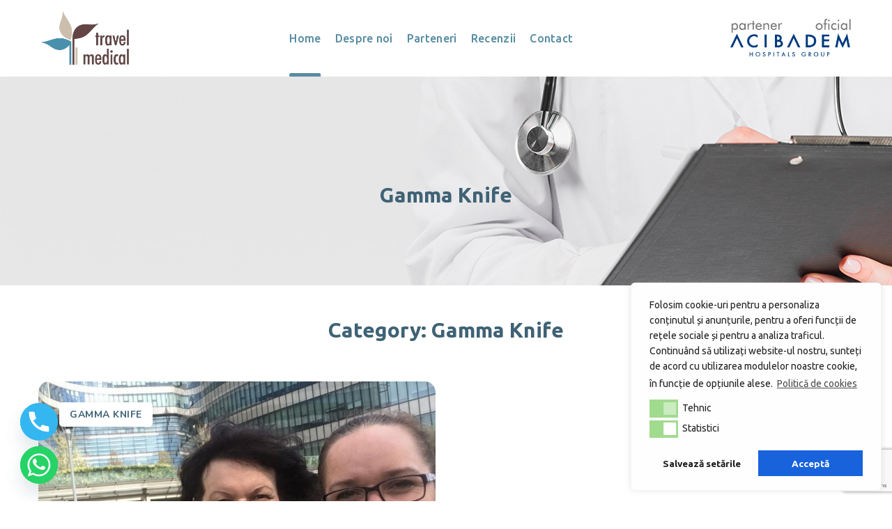

--- FILE ---
content_type: text/html; charset=UTF-8
request_url: https://travel-medical.ro/category/gamma-knife/
body_size: 11734
content:
<!DOCTYPE html>
<html lang="en-US" prefix="og: https://ogp.me/ns#">
<head>
<meta http-equiv="Content-Type" content="text/html; charset=UTF-8">
<meta name="viewport" content="width=device-width, initial-scale=1, maximum-scale=1">
<meta http-equiv="X-UA-Compatible" content="IE=Edge">
<script>
/* You can add more configuration options to webfontloader by previously defining the WebFontConfig with your options */
if ( typeof WebFontConfig === "undefined" ) {
WebFontConfig = new Object();
}
/* WGL CUSTOM TYPOGRAPHY FIX */
WebFontConfig['google'] = {families: ['Nunito:400,600,600,700', 'Ubuntu:700,500,300,400,500']};
/* \ WGL CUSTOM TYPOGRAPHY FIX */
(function() {
var wf = document.createElement( 'script' );
wf.src = 'https://ajax.googleapis.com/ajax/libs/webfont/1.5.3/webfont.js';
wf.type = 'text/javascript';
wf.async = 'true';
var s = document.getElementsByTagName( 'script' )[0];
s.parentNode.insertBefore( wf, s );
})();
</script>
<!-- Google Tag Manager for WordPress by gtm4wp.com -->
<script data-cfasync="false" data-pagespeed-no-defer>
var gtm4wp_datalayer_name = "dataLayer";
var dataLayer = dataLayer || [];
</script>
<!-- End Google Tag Manager for WordPress by gtm4wp.com -->
<!-- Search Engine Optimization by Rank Math - https://rankmath.com/ -->
<!-- <link media="all" href="https://travel-medical.ro/wp-content/cache/autoptimize/css/autoptimize_c4cc3fcaf622f7081509e088d39f8ab1.css" rel="stylesheet" /> --><title>Gamma Knife - Travel Medical</title>
<meta name="robots" content="follow, index, max-snippet:-1, max-video-preview:-1, max-image-preview:large"/>
<link rel="canonical" href="https://travel-medical.ro/category/gamma-knife/" />
<meta property="og:locale" content="en_US" />
<meta property="og:type" content="article" />
<meta property="og:title" content="Gamma Knife - Travel Medical" />
<meta property="og:url" content="https://travel-medical.ro/category/gamma-knife/" />
<meta property="og:site_name" content="Travel Medical" />
<meta property="og:image" content="https://travel-medical.ro/wp-content/uploads/2022/03/output-onlinepngtools.png" />
<meta property="og:image:secure_url" content="https://travel-medical.ro/wp-content/uploads/2022/03/output-onlinepngtools.png" />
<meta property="og:image:width" content="1402" />
<meta property="og:image:height" content="1080" />
<meta property="og:image:alt" content="Travel Medical" />
<meta property="og:image:type" content="image/png" />
<meta name="twitter:card" content="summary_large_image" />
<meta name="twitter:title" content="Gamma Knife - Travel Medical" />
<meta name="twitter:image" content="https://travel-medical.ro/wp-content/uploads/2022/03/output-onlinepngtools.png" />
<meta name="twitter:label1" content="Posts" />
<meta name="twitter:data1" content="1" />
<script type="application/ld+json" class="rank-math-schema">{"@context":"https://schema.org","@graph":[{"@type":"MedicalBusiness","@id":"https://travel-medical.ro/#organization","name":"Travel Medical","url":"https://travel-medical.ro","logo":{"@type":"ImageObject","@id":"https://travel-medical.ro/#logo","url":"https://travel-medical.ro/wp-content/uploads/2022/03/output-onlinepngtools.png","contentUrl":"https://travel-medical.ro/wp-content/uploads/2022/03/output-onlinepngtools.png","caption":"Travel Medical","inLanguage":"en-US","width":"1402","height":"1080"},"openingHours":["Monday,Tuesday,Wednesday,Thursday,Friday,Saturday,Sunday 09:00-17:00"],"image":{"@id":"https://travel-medical.ro/#logo"}},{"@type":"WebSite","@id":"https://travel-medical.ro/#website","url":"https://travel-medical.ro","name":"Travel Medical","publisher":{"@id":"https://travel-medical.ro/#organization"},"inLanguage":"en-US"},{"@type":"CollectionPage","@id":"https://travel-medical.ro/category/gamma-knife/#webpage","url":"https://travel-medical.ro/category/gamma-knife/","name":"Gamma Knife - Travel Medical","isPartOf":{"@id":"https://travel-medical.ro/#website"},"inLanguage":"en-US"}]}</script>
<!-- /Rank Math WordPress SEO plugin -->
<link rel='dns-prefetch' href='//www.google.com' />
<link rel='dns-prefetch' href='//use.fontawesome.com' />
<link rel="alternate" type="application/rss+xml" title="Travel Medical &raquo; Feed" href="https://travel-medical.ro/feed/" />
<link rel="alternate" type="application/rss+xml" title="Travel Medical &raquo; Comments Feed" href="https://travel-medical.ro/comments/feed/" />
<link rel="alternate" type="application/rss+xml" title="Travel Medical &raquo; Gamma Knife Category Feed" href="https://travel-medical.ro/category/gamma-knife/feed/" />
<!-- <link rel='stylesheet' id='elementor-post-12-css'  href='https://travel-medical.ro/wp-content/cache/autoptimize/css/autoptimize_single_ba8e7ea2aa4df02e2551fc2d606541fe.css?ver=1650399168' type='text/css' media='all' /> -->
<!-- <link rel='stylesheet' id='elementor-global-css'  href='https://travel-medical.ro/wp-content/cache/autoptimize/css/autoptimize_single_1b782461d5454a291b07694323653e79.css?ver=1650399168' type='text/css' media='all' /> -->
<!-- <link rel='stylesheet' id='elementor-post-109-css'  href='https://travel-medical.ro/wp-content/cache/autoptimize/css/autoptimize_single_acb9a13ae97fdbc954ad570bf60393b0.css?ver=1713963130' type='text/css' media='all' /> -->
<link rel="stylesheet" type="text/css" href="//travel-medical.ro/wp-content/cache/wpfc-minified/lka6gund/dfkh6.css" media="all"/>
<link rel='stylesheet' id='font-awesome-official-css'  href='https://use.fontawesome.com/releases/v5.15.3/css/all.css' type='text/css' media='all' integrity="sha384-SZXxX4whJ79/gErwcOYf+zWLeJdY/qpuqC4cAa9rOGUstPomtqpuNWT9wdPEn2fk" crossorigin="anonymous" />
<link rel='stylesheet' id='font-awesome-official-v4shim-css'  href='https://use.fontawesome.com/releases/v5.15.3/css/v4-shims.css' type='text/css' media='all' integrity="sha384-C2B+KlPW+WkR0Ld9loR1x3cXp7asA0iGVodhCoJ4hwrWm/d9qKS59BGisq+2Y0/D" crossorigin="anonymous" />
<link rel='stylesheet' id='google-fonts-1-css'  href='https://fonts.googleapis.com/css?family=Ubuntu%3A100%2C100italic%2C200%2C200italic%2C300%2C300italic%2C400%2C400italic%2C500%2C500italic%2C600%2C600italic%2C700%2C700italic%2C800%2C800italic%2C900%2C900italic%7CNunito%3A100%2C100italic%2C200%2C200italic%2C300%2C300italic%2C400%2C400italic%2C500%2C500italic%2C600%2C600italic%2C700%2C700italic%2C800%2C800italic%2C900%2C900italic&#038;display=auto&#038;ver=6.0.9' type='text/css' media='all' />
<script type='text/javascript' src='https://travel-medical.ro/wp-includes/js/jquery/jquery.min.js?ver=3.6.0' id='jquery-core-js'></script>
<link rel="https://api.w.org/" href="https://travel-medical.ro/wp-json/" /><link rel="alternate" type="application/json" href="https://travel-medical.ro/wp-json/wp/v2/categories/95" /><link rel="EditURI" type="application/rsd+xml" title="RSD" href="https://travel-medical.ro/xmlrpc.php?rsd" />
<link rel="wlwmanifest" type="application/wlwmanifest+xml" href="https://travel-medical.ro/wp-includes/wlwmanifest.xml" /> 
<meta name="generator" content="WordPress 6.0.9" />
<meta name="google-site-verification" content="owKr5hyazYeL4_EnEf1Z_btLsbdPaEnjNYsvij4d8PY" />
<!-- Facebook Pixel Code -->
<script>
!function(f,b,e,v,n,t,s)
{if(f.fbq)return;n=f.fbq=function(){n.callMethod?
n.callMethod.apply(n,arguments):n.queue.push(arguments)};
if(!f._fbq)f._fbq=n;n.push=n;n.loaded=!0;n.version='2.0';
n.queue=[];t=b.createElement(e);t.async=!0;
t.src=v;s=b.getElementsByTagName(e)[0];
s.parentNode.insertBefore(t,s)}(window, document,'script',
'https://connect.facebook.net/en_US/fbevents.js');
fbq('init', '155290646796476');
fbq('track', 'PageView');
</script>
<noscript><img height="1" width="1" style="display:none"
src="https://www.facebook.com/tr?id=155290646796476&ev=PageView&noscript=1"
/></noscript>
<!-- End Facebook Pixel Code -->
<script>
jQuery(document).ready(function($) {
var delay = 100; setTimeout(function() {
$('.elementor-tab-title').removeClass('elementor-active');
$('.elementor-tab-content').css('display', 'none'); }, delay);
});
</script>
<!-- Google Tag Manager for WordPress by gtm4wp.com -->
<!-- GTM Container placement set to footer -->
<script data-cfasync="false" data-pagespeed-no-defer>
var dataLayer_content = {"pagePostType":"post","pagePostType2":"category-post","pageCategory":["gamma-knife"]};
dataLayer.push( dataLayer_content );
</script>
<script data-cfasync="false">
(function(w,d,s,l,i){w[l]=w[l]||[];w[l].push({'gtm.start':
new Date().getTime(),event:'gtm.js'});var f=d.getElementsByTagName(s)[0],
j=d.createElement(s),dl=l!='dataLayer'?'&l='+l:'';j.async=true;j.src=
'//www.googletagmanager.com/gtm.'+'js?id='+i+dl;f.parentNode.insertBefore(j,f);
})(window,document,'script','dataLayer','GTM-TTGGHS4');
</script>
<!-- End Google Tag Manager -->
<!-- End Google Tag Manager for WordPress by gtm4wp.com --><link rel="icon" href="https://travel-medical.ro/wp-content/uploads/2021/04/iconTravelMedical-transparent-2-36x36.png" sizes="32x32" />
<link rel="icon" href="https://travel-medical.ro/wp-content/uploads/2021/04/iconTravelMedical-transparent-2-240x240.png" sizes="192x192" />
<link rel="apple-touch-icon" href="https://travel-medical.ro/wp-content/uploads/2021/04/iconTravelMedical-transparent-2-180x180.png" />
<meta name="msapplication-TileImage" content="https://travel-medical.ro/wp-content/uploads/2021/04/iconTravelMedical-transparent-2.png" />
<script type='text/javascript'></script></head>
<body class="archive category category-gamma-knife category-95 elementor-default elementor-kit-12">
<header class='wgl-theme-header'><div class='wgl-site-header mobile_header_custom'><div class='container-wrapper'><div class="wgl-header-row wgl-header-row-section_middle" style="background-color: rgba(255,255,255,1);color: rgba(10,51,128,1);"><div class="wgl-container"><div class="wgl-header-row_wrapper" style="height:110px;"><div class='position_left_middle header_side display_normal v_align_middle h_align_left'><div class='header_area_container'><div class='wgl-logotype-container logo-mobile_enable'>
<a href='https://travel-medical.ro/'>
<img class="default_logo" src="https://travel-medical.ro/wp-content/uploads/2022/10/logo-2022-2.png" alt=""  style="height:91px;">
</a>
</div>
</div></div><div class='position_center_middle header_side display_normal v_align_middle h_align_right'><div class='header_area_container'><nav class='primary-nav menu_line_enable'  style="height:110px;"><ul id="menu-main" class="menu"><li id="menu-item-2084" class="menu-item menu-item-type-post_type menu-item-object-page menu-item-home menu-item-2084"><a href="https://travel-medical.ro/"><span>Home<span class="menu-item_plus"></span></span></a></li><li id="menu-item-2036" class="menu-item menu-item-type-post_type menu-item-object-page menu-item-2036"><a href="https://travel-medical.ro/despre-noi/"><span>Despre noi<span class="menu-item_plus"></span></span></a></li><li id="menu-item-2306" class="menu-item menu-item-type-post_type menu-item-object-page menu-item-2306"><a href="https://travel-medical.ro/parteneri/"><span>Parteneri<span class="menu-item_plus"></span></span></a></li><li id="menu-item-2825" class="menu-item menu-item-type-post_type menu-item-object-page menu-item-2825"><a href="https://travel-medical.ro/referinte/"><span>Recenzii<span class="menu-item_plus"></span></span></a></li><li id="menu-item-2035" class="menu-item menu-item-type-post_type menu-item-object-page menu-item-2035"><a href="https://travel-medical.ro/contact/"><span>Contact<span class="menu-item_plus"></span></span></a></li><div class="mobile-nav-menu-additional-details">
<div class="contact-details">
<p>TELEFON</p>
<p><a href="tel:+40721338590">+40 721 338 590</a></p>
<p>EMAIL</p>
<p><a href="mailto:info@travel-medical.ro">info@travel-medical.ro</a></p>
<p>ADRESA</p>
<p>Dionisie Lupu nr 50, et 1 , ap 3<br>Sector 1, Bucuresti, Romania</p>
</div>
<div class="cta-container">
<a href="/#obtine-opinie" type="button"class="cta-obtine-opinie">Cere GRATUIT a 2-a opinie</a>
</div>
</div></ul></nav><div class="mobile-hamburger-toggle"><div class="hamburger-box"><div class="hamburger-inner"></div></div></div></div></div><div class='position_right_middle header_side display_normal v_align_middle h_align_right'><div class='header_area_container'><div class='bottom_header html3_editor header_render_editor header_render'><div class='wrapper'><img src="https://travel-medical.ro/wp-content/uploads/2021/03/partenerAcibadem22.jpg" alt="travel medical - partener Acibadem Hospitals Group" width="180" height="85"></div></div></div></div></div></div></div></div></div><div class='wgl-sticky-header header_sticky_shadow' style="background-color: rgba(255,255,255,1);color: #0a3380;" data-style="standard"><div class='container-wrapper'><div class="wgl-header-row wgl-header-row-section"><div class="wgl-container"><div class="wgl-header-row_wrapper" style="height:90px;"><div class='position_left header_side'><div class='header_area_container'><div class='wgl-logotype-container logo-mobile_enable'>
<a href='https://travel-medical.ro/'>
<img class="default_logo" src="https://travel-medical.ro/wp-content/uploads/2022/10/logo-2022-2.png" alt=""  style="height:91px;">
</a>
</div>
</div></div><div class='position_center header_side'></div><div class='position_right header_side'><div class='header_area_container'><nav class='primary-nav menu_line_enable'  style="height:90px;"><ul id="menu-main-1" class="menu"><li class="menu-item menu-item-type-post_type menu-item-object-page menu-item-home menu-item-2084"><a href="https://travel-medical.ro/"><span>Home<span class="menu-item_plus"></span></span></a></li><li class="menu-item menu-item-type-post_type menu-item-object-page menu-item-2036"><a href="https://travel-medical.ro/despre-noi/"><span>Despre noi<span class="menu-item_plus"></span></span></a></li><li class="menu-item menu-item-type-post_type menu-item-object-page menu-item-2306"><a href="https://travel-medical.ro/parteneri/"><span>Parteneri<span class="menu-item_plus"></span></span></a></li><li class="menu-item menu-item-type-post_type menu-item-object-page menu-item-2825"><a href="https://travel-medical.ro/referinte/"><span>Recenzii<span class="menu-item_plus"></span></span></a></li><li class="menu-item menu-item-type-post_type menu-item-object-page menu-item-2035"><a href="https://travel-medical.ro/contact/"><span>Contact<span class="menu-item_plus"></span></span></a></li><div class="mobile-nav-menu-additional-details">
<div class="contact-details">
<p>TELEFON</p>
<p><a href="tel:+40721338590">+40 721 338 590</a></p>
<p>EMAIL</p>
<p><a href="mailto:info@travel-medical.ro">info@travel-medical.ro</a></p>
<p>ADRESA</p>
<p>Dionisie Lupu nr 50, et 1 , ap 3<br>Sector 1, Bucuresti, Romania</p>
</div>
<div class="cta-container">
<a href="/#obtine-opinie" type="button"class="cta-obtine-opinie">Cere GRATUIT a 2-a opinie</a>
</div>
</div></ul></nav><div class="mobile-hamburger-toggle"><div class="hamburger-box"><div class="hamburger-inner"></div></div></div><div class="delimiter" style="margin-left: 48px; margin-right: 48px; width: 1px; background-color: rgba(229,229,229,1); height: 50px;"></div><div class="header_search search_standard" style="height:90px;"><div class="header_search-button"></div><div class="header_search-field"><form role="search" method="get" action="https://travel-medical.ro/" class="search-form">
<input type="text" id="search-form-67a2afa7d649e" class="search-field" placeholder="Search &hellip;" value="" name="s" />
<input class="search-button" type="submit" value="Search">
</form></div></div></div></div></div></div></div></div></div><div class='wgl-mobile-header' style="background-color: rgba(49,49,49, 1);color: #ffffff;"><div class='container-wrapper'><div class="wgl-header-row wgl-header-row-section"><div class="wgl-container"><div class="wgl-header-row_wrapper" style="height:100px;"><div class='position_left header_side'><div class='header_area_container'><nav class='primary-nav menu_line_enable'  style="height:100px;"><ul id="menu-main-2" class="menu"><li class="menu-item menu-item-type-post_type menu-item-object-page menu-item-home menu-item-2084"><a href="https://travel-medical.ro/"><span>Home<span class="menu-item_plus"></span></span></a></li><li class="menu-item menu-item-type-post_type menu-item-object-page menu-item-2036"><a href="https://travel-medical.ro/despre-noi/"><span>Despre noi<span class="menu-item_plus"></span></span></a></li><li class="menu-item menu-item-type-post_type menu-item-object-page menu-item-2306"><a href="https://travel-medical.ro/parteneri/"><span>Parteneri<span class="menu-item_plus"></span></span></a></li><li class="menu-item menu-item-type-post_type menu-item-object-page menu-item-2825"><a href="https://travel-medical.ro/referinte/"><span>Recenzii<span class="menu-item_plus"></span></span></a></li><li class="menu-item menu-item-type-post_type menu-item-object-page menu-item-2035"><a href="https://travel-medical.ro/contact/"><span>Contact<span class="menu-item_plus"></span></span></a></li><div class="mobile-nav-menu-additional-details">
<div class="contact-details">
<p>TELEFON</p>
<p><a href="tel:+40721338590">+40 721 338 590</a></p>
<p>EMAIL</p>
<p><a href="mailto:info@travel-medical.ro">info@travel-medical.ro</a></p>
<p>ADRESA</p>
<p>Dionisie Lupu nr 50, et 1 , ap 3<br>Sector 1, Bucuresti, Romania</p>
</div>
<div class="cta-container">
<a href="/#obtine-opinie" type="button"class="cta-obtine-opinie">Cere GRATUIT a 2-a opinie</a>
</div>
</div></ul></nav><div class="mobile-hamburger-toggle"><div class="hamburger-box"><div class="hamburger-inner"></div></div></div></div></div><div class='position_center header_side'><div class='header_area_container'><div class='wgl-logotype-container logo-mobile_enable'>
<a href='https://travel-medical.ro/'>
<img class="logo-mobile" src="https://travel-medical.ro/wp-content/uploads/2022/10/logo-2022-2.png" alt=""  style="height:70px;">
</a>
</div>
</div></div><div class='position_right header_side'><div class='header_area_container'><div class="header_search search_standard" style="height:100px;"><div class="header_search-button"></div><div class="header_search-field"><form role="search" method="get" action="https://travel-medical.ro/" class="search-form">
<input type="text" id="search-form-67a2afa7d70a1" class="search-field" placeholder="Search &hellip;" value="" name="s" />
<input class="search-button" type="submit" value="Search">
</form></div></div></div></div></div></div></div><div class="mobile_nav_wrapper" data-mobile-width="1200"><div class="container-wrapper"><div class="wgl-menu_overlay"></div><div class='wgl-menu_outer sub-menu-position_left' id='wgl-perfect-container'><nav class='primary-nav'><div class="wgl-menu_header"><div class='wgl-logotype-container logo-mobile_enable'>
<a href='https://travel-medical.ro/'>
<img class="logo-mobile" src="https://travel-medical.ro/wp-content/uploads/2021/03/travel-medical-albastru.png" alt=""  style="height:50px;">
</a>
</div>
<div class="mobile-hamburger-close"><div class="mobile-hamburger-toggle"><div class="hamburger-box"><div class="hamburger-inner"></div></div></div></div></div><ul id="menu-main-3" class="menu"><li class="menu-item menu-item-type-post_type menu-item-object-page menu-item-home menu-item-2084"><a href="https://travel-medical.ro/"><span>Home<span class="menu-item_plus"></span></span></a></li><li class="menu-item menu-item-type-post_type menu-item-object-page menu-item-2036"><a href="https://travel-medical.ro/despre-noi/"><span>Despre noi<span class="menu-item_plus"></span></span></a></li><li class="menu-item menu-item-type-post_type menu-item-object-page menu-item-2306"><a href="https://travel-medical.ro/parteneri/"><span>Parteneri<span class="menu-item_plus"></span></span></a></li><li class="menu-item menu-item-type-post_type menu-item-object-page menu-item-2825"><a href="https://travel-medical.ro/referinte/"><span>Recenzii<span class="menu-item_plus"></span></span></a></li><li class="menu-item menu-item-type-post_type menu-item-object-page menu-item-2035"><a href="https://travel-medical.ro/contact/"><span>Contact<span class="menu-item_plus"></span></span></a></li><div class="mobile-nav-menu-additional-details">
<div class="contact-details">
<p>TELEFON</p>
<p><a href="tel:+40721338590">+40 721 338 590</a></p>
<p>EMAIL</p>
<p><a href="mailto:info@travel-medical.ro">info@travel-medical.ro</a></p>
<p>ADRESA</p>
<p>Dionisie Lupu nr 50, et 1 , ap 3<br>Sector 1, Bucuresti, Romania</p>
</div>
<div class="cta-container">
<a href="/#obtine-opinie" type="button"class="cta-obtine-opinie">Cere GRATUIT a 2-a opinie</a>
</div>
</div></ul></nav></div></div></div></div></div></header><div class='page-header page-header_align_center' style="background-image: url(https://travel-medical.ro/wp-content/uploads/2019/08/page-title-3.jpg); background-size:cover; background-repeat:no-repeat; background-attachment:scroll; background-position:center bottom;background-color:#f5f5f5; height:300px; margin-bottom:10px; padding-top:40px; padding-bottom:48px;" ><div class="page-header_wrapper"><div class='wgl-container'><div class='page-header_content'><div class='page-header_title' style="color: #568ca2; font-size: 42px; line-height: 60px;">Gamma Knife</div></div></div></div></div>    <main id="main">    <div class="wgl-container">
<div class="row">
<div id='main-content' class="wgl_col-12">
<div class="blog_archive-cat"><h4 class="blog_archive-cat_title">Category: Gamma Knife</h4><div class="blog_archive-cat_descr"></div></div>    <div class="blog-posts blog-posts-list">
<div class="container-grid row  blog_columns-2 blog-style-standard"><div class="wgl_col-6 item">
<div class="blog-post  format-standard-image">
<div class="blog-post_wrapper">
<div class="blog-post_media"><div class="blog-post_media_part"><a href="https://travel-medical.ro/scrisoare-de-multumire-catre-travel-medical-septembrie-2019/" class="blog-post_feature-link"><img src='https://travel-medical.ro/wp-content/uploads/2021/03/LilianaFlorescu-840x620-840x620.jpg' alt='' /></a></div><div class="blog-post_meta_info">		    	<div class="meta-wrapper">
<span class="blog-post_meta-categories"><span><a href="https://travel-medical.ro/category/gamma-knife/">Gamma Knife</a></span></span>					
</div>
</div></div>            <div class="blog-post_content">
<h3 class="blog-post_title" style="margin-bottom: 16px"><a href="https://travel-medical.ro/scrisoare-de-multumire-catre-travel-medical-septembrie-2019/">Gamma Knife &#8211; Florescu Liliana – Septembrie 2019</a></h3><div class="blog-post_text"><p></p></div>
<div class='blog-post_meta-desc'>  
<div class='divider_post_info'></div>                </div>
</div>
</div>
</div>
</div></div>    </div>
</div>
</div>
</div>
        
</main>
<footer class='footer clearfix' style=" background-color :#ffffff;" id='footer'><div class='footer_top-area'  style="border-top: 1px solid #e5e5e5;"><div class='wgl-container'><div class='row-footer' style=" padding-top:85px; padding-bottom:10px;">		<div data-elementor-type="wp-post" data-elementor-id="109" class="elementor elementor-109" data-elementor-settings="[]">
<div class="elementor-section-wrap">
<section class="elementor-section elementor-top-section elementor-element elementor-element-817adc2 elementor-section-boxed elementor-section-height-default elementor-section-height-default" data-id="817adc2" data-element_type="section">
<div class="elementor-container elementor-column-gap-extended">
<div class="elementor-column elementor-col-33 elementor-top-column elementor-element elementor-element-541ec34" data-id="541ec34" data-element_type="column">
<div class="elementor-widget-wrap elementor-element-populated">
<div class="elementor-element elementor-element-3066b0d elementor-widget elementor-widget-text-editor" data-id="3066b0d" data-element_type="widget" data-widget_type="text-editor.default">
<div class="elementor-widget-container">
<h6>Contact</h6>						</div>
</div>
<div class="elementor-element elementor-element-016ea6f elementor-position-left elementor-widget-icon-box wgl-icon-box elementor-view-default elementor-widget elementor-widget-wgl-info-box" data-id="016ea6f" data-element_type="widget" data-widget_type="wgl-info-box.default">
<div class="elementor-widget-container">
<div class="wgl-infobox"><div class="wgl-infobox_wrapper elementor-icon-box-wrapper"><div class="wgl-infobox-icon_wrapper elementor-icon-box-icon"><div class="wgl-infobox-icon_container"><span class="wgl-icon elementor-icon elementor-animation-" ><i class="icon flaticon-placeholder"></i></span></div></div><div class="wgl-infobox-content_wrapper elementor-icon-box-content"><div class="wgl-infobox-title_wrapper"></div><div class="wgl-infobox_content"><a href="https://www.google.com/maps/place/Strada+Dionisie+Lupu+50,+Bucure%C8%99ti+030167,+Romania/@44.442865,26.10186,18z/data=!4m6!3m5!1s0x40b1ff4ec97e3b5d:0x2a75586bf323d167!8m2!3d44.4428649!4d26.1018596!16s%2Fg%2F11bw4qf51_?hl=en-US&amp;entry=ttu">Dionisie Lupu nr 50, et 1 , ap 3
Sector 1, Bucuresti, Romania</a></div></div><a class="wgl-infobox_item_link" href="https://www.google.com/maps/place/Strada+Dionisie+Lupu+50,+Bucure%C8%99ti+030167,+Romania/@44.442865,26.10186,18z/data=!4m6!3m5!1s0x40b1ff4ec97e3b5d:0x2a75586bf323d167!8m2!3d44.4428649!4d26.1018596!16s%2Fg%2F11bw4qf51_?hl=en-US&#038;entry=ttu" target="_blank"></a></div></div>		</div>
</div>
<div class="elementor-element elementor-element-c5fb60e elementor-position-left elementor-widget-icon-box wgl-icon-box elementor-view-default elementor-widget elementor-widget-wgl-info-box" data-id="c5fb60e" data-element_type="widget" id="footer-phone" data-widget_type="wgl-info-box.default">
<div class="elementor-widget-container">
<div class="wgl-infobox"><div class="wgl-infobox_wrapper elementor-icon-box-wrapper"><div class="wgl-infobox-icon_wrapper elementor-icon-box-icon"><div class="wgl-infobox-icon_container"><span class="wgl-icon elementor-icon elementor-animation-" ><i class="icon flaticon-call-1"></i></span></div></div><div class="wgl-infobox-content_wrapper elementor-icon-box-content"><div class="wgl-infobox-title_wrapper"></div><div class="wgl-infobox_content"><p>Romania: <a href="tel:+40721338590">+40 721 338 590</a></p></div></div><a class="wgl-infobox_item_link" href="tel:+40721338590"></a></div></div>		</div>
</div>
<div class="elementor-element elementor-element-a4d4403 elementor-position-left elementor-widget-icon-box wgl-icon-box elementor-view-default elementor-widget elementor-widget-wgl-info-box" data-id="a4d4403" data-element_type="widget" id="footer-email" data-widget_type="wgl-info-box.default">
<div class="elementor-widget-container">
<div class="wgl-infobox"><div class="wgl-infobox_wrapper elementor-icon-box-wrapper"><div class="wgl-infobox-icon_wrapper elementor-icon-box-icon"><div class="wgl-infobox-icon_container"><span class="wgl-icon elementor-icon elementor-animation-" ><i class="icon flaticon-email"></i></span></div></div><div class="wgl-infobox-content_wrapper elementor-icon-box-content"><div class="wgl-infobox-title_wrapper"></div><div class="wgl-infobox_content"><p><a href="mailto:info@travel-medical.ro">info@travel-medical.ro</a></p></div></div><a class="wgl-infobox_item_link" href="mailto:info@travel-medical.ro"></a></div></div>		</div>
</div>
</div>
</div>
<div class="elementor-column elementor-col-33 elementor-top-column elementor-element elementor-element-e836ec7" data-id="e836ec7" data-element_type="column">
<div class="elementor-widget-wrap elementor-element-populated">
<div class="elementor-element elementor-element-7a1f304 elementor-widget elementor-widget-text-editor" data-id="7a1f304" data-element_type="widget" data-widget_type="text-editor.default">
<div class="elementor-widget-container">
<h6>Link-uri utile</h6>						</div>
</div>
<div class="elementor-element elementor-element-d49937c elementor-widget elementor-widget-text-editor" data-id="d49937c" data-element_type="widget" data-widget_type="text-editor.default">
<div class="elementor-widget-container">
<p><a href="/despre-noi">Despre Noi</a></p><p><a href="/recenzii">Recenzii</a></p><p><a href="/contact">Contact</a></p><p><a href="/termeni-si-conditii/">Termeni si conditii</a></p><p><a href="/politica-de-confidentialitate/">Politica de confidentialitate</a></p><p><a href="/politica-cookies/">Politica cookies</a></p>						</div>
</div>
</div>
</div>
<div class="elementor-column elementor-col-33 elementor-top-column elementor-element elementor-element-2106a57" data-id="2106a57" data-element_type="column">
<div class="elementor-widget-wrap elementor-element-populated">
<section class="elementor-section elementor-inner-section elementor-element elementor-element-d3e35e4 elementor-section-boxed elementor-section-height-default elementor-section-height-default" data-id="d3e35e4" data-element_type="section">
<div class="elementor-container elementor-column-gap-default">
<div class="elementor-column elementor-col-50 elementor-inner-column elementor-element elementor-element-76dd56e" data-id="76dd56e" data-element_type="column">
<div class="elementor-widget-wrap elementor-element-populated">
<div class="elementor-element elementor-element-8226f7f elementor-widget elementor-widget-image" data-id="8226f7f" data-element_type="widget" data-widget_type="image.default">
<div class="elementor-widget-container">
<a href="https://anpc.ro/ce-este-sal/" target="_blank">
<img width="300" height="74" src="https://travel-medical.ro/wp-content/uploads/2019/07/anpc-sal-300x74.png" class="attachment-medium size-medium" alt="" loading="lazy" srcset="https://travel-medical.ro/wp-content/uploads/2019/07/anpc-sal-300x74.png 300w, https://travel-medical.ro/wp-content/uploads/2019/07/anpc-sal.png 500w" sizes="(max-width: 300px) 100vw, 300px" />								</a>
</div>
</div>
</div>
</div>
<div class="elementor-column elementor-col-50 elementor-inner-column elementor-element elementor-element-6eb9bd9" data-id="6eb9bd9" data-element_type="column">
<div class="elementor-widget-wrap elementor-element-populated">
<div class="elementor-element elementor-element-12beb5f elementor-widget elementor-widget-image" data-id="12beb5f" data-element_type="widget" data-widget_type="image.default">
<div class="elementor-widget-container">
<a href="https://ec.europa.eu/consumers/odr" target="_blank">
<img width="300" height="79" src="https://travel-medical.ro/wp-content/uploads/2019/07/anpc-sal-2-300x79.png" class="attachment-medium size-medium" alt="" loading="lazy" srcset="https://travel-medical.ro/wp-content/uploads/2019/07/anpc-sal-2-300x79.png 300w, https://travel-medical.ro/wp-content/uploads/2019/07/anpc-sal-2.png 530w" sizes="(max-width: 300px) 100vw, 300px" />								</a>
</div>
</div>
</div>
</div>
</div>
</section>
</div>
</div>
</div>
</section>
<section class="elementor-section elementor-top-section elementor-element elementor-element-31197bc elementor-section-stretched elementor-section-full_width elementor-section-height-default elementor-section-height-default" data-id="31197bc" data-element_type="section" data-settings="{&quot;stretch_section&quot;:&quot;section-stretched&quot;}">
<div class="elementor-container elementor-column-gap-no">
<div class="elementor-column elementor-col-100 elementor-top-column elementor-element elementor-element-e555399" data-id="e555399" data-element_type="column">
<div class="elementor-widget-wrap elementor-element-populated">
<div class="elementor-element elementor-element-413fe12 elementor-widget-divider--view-line elementor-widget elementor-widget-divider" data-id="413fe12" data-element_type="widget" data-widget_type="divider.default">
<div class="elementor-widget-container">
<div class="elementor-divider">
<span class="elementor-divider-separator">
</span>
</div>
</div>
</div>
</div>
</div>
</div>
</section>
<section class="elementor-section elementor-top-section elementor-element elementor-element-a992505 elementor-section-boxed elementor-section-height-default elementor-section-height-default" data-id="a992505" data-element_type="section">
<div class="elementor-container elementor-column-gap-default">
<div class="elementor-column elementor-col-50 elementor-top-column elementor-element elementor-element-50835ed" data-id="50835ed" data-element_type="column">
<div class="elementor-widget-wrap elementor-element-populated">
<div class="elementor-element elementor-element-4a142bf elementor-widget elementor-widget-text-editor" data-id="4a142bf" data-element_type="widget" data-widget_type="text-editor.default">
<div class="elementor-widget-container">
<p>2010 &#8211; 2023 Travel Medical Solutions SRL</p>						</div>
</div>
</div>
</div>
<div class="elementor-column elementor-col-50 elementor-top-column elementor-element elementor-element-1d31835" data-id="1d31835" data-element_type="column">
<div class="elementor-widget-wrap elementor-element-populated">
<div class="elementor-element elementor-element-a7a7aad elementor-widget elementor-widget-text-editor" data-id="a7a7aad" data-element_type="widget" data-widget_type="text-editor.default">
<div class="elementor-widget-container">
<span style="color: #568ca2;">Site realizat de <a href="https://codeforge.ro/"><span style="text-decoration: underline;"><span style="color: #568ca2; text-decoration: underline;">CodeForge</span></span></a>
</span>						</div>
</div>
</div>
</div>
</div>
</section>
</div>
</div>
</div></div></div></footer><a href='#' id='scroll_up'></a>
<!-- GTM Container placement set to footer -->
<!-- Google Tag Manager (noscript) -->
<noscript><iframe src="https://www.googletagmanager.com/ns.html?id=GTM-TTGGHS4" height="0" width="0" style="display:none;visibility:hidden" aria-hidden="true"></iframe></noscript>
<!-- End Google Tag Manager (noscript) -->
<script type='text/javascript' id='chaty-front-end-js-extra'>
/* <![CDATA[ */
var chaty_settings = {"ajax_url":"https:\/\/travel-medical.ro\/wp-admin\/admin-ajax.php","analytics":"0","capture_analytics":"0","token":"47da9fb88f","chaty_widgets":[{"id":0,"identifier":0,"settings":{"cta_type":"simple-view","cta_body":"","cta_head":"","cta_head_bg_color":"","cta_head_text_color":"","show_close_button":0,"position":"left","custom_position":1,"bottom_spacing":"25","side_spacing":"25","icon_view":"vertical","default_state":"open","cta_text":"","cta_text_color":"#333333","cta_bg_color":"#ffffff","show_cta":"all_time","is_pending_mesg_enabled":"off","pending_mesg_count":"","pending_mesg_count_color":"#ffffff","pending_mesg_count_bgcolor":"#dd0000","widget_icon":"chat-base","widget_icon_url":"","font_family":"","widget_size":"54","custom_widget_size":"54","is_google_analytics_enabled":0,"close_text":"Ascunde","widget_color":"#86CD91","widget_icon_color":"#ffffff","widget_rgb_color":"134,205,145","has_custom_css":0,"custom_css":"","widget_token":"9f67143946","widget_index":"","attention_effect":""},"triggers":{"has_time_delay":1,"time_delay":"0","exit_intent":0,"has_display_after_page_scroll":0,"display_after_page_scroll":"0","auto_hide_widget":0,"hide_after":0,"show_on_pages_rules":[],"time_diff":0,"has_date_scheduling_rules":0,"date_scheduling_rules":{"start_date_time":"","end_date_time":""},"date_scheduling_rules_timezone":0,"day_hours_scheduling_rules_timezone":0,"has_day_hours_scheduling_rules":[],"day_hours_scheduling_rules":[],"day_time_diff":0,"show_on_direct_visit":0,"show_on_referrer_social_network":0,"show_on_referrer_search_engines":0,"show_on_referrer_google_ads":0,"show_on_referrer_urls":[],"has_show_on_specific_referrer_urls":0,"has_traffic_source":0,"has_countries":0,"countries":[],"has_target_rules":0},"channels":[{"channel":"Phone","value":"+40721338590","hover_text":"Suna la +40 721 338 590","chatway_position":"","svg_icon":"<svg width=\"39\" height=\"39\" viewBox=\"0 0 39 39\" fill=\"none\" xmlns=\"http:\/\/www.w3.org\/2000\/svg\"><circle class=\"color-element\" cx=\"19.4395\" cy=\"19.4395\" r=\"19.4395\" fill=\"#03E78B\"\/><path d=\"M19.3929 14.9176C17.752 14.7684 16.2602 14.3209 14.7684 13.7242C14.0226 13.4259 13.1275 13.7242 12.8292 14.4701L11.7849 16.2602C8.65222 14.6193 6.11623 11.9341 4.47529 8.95057L6.41458 7.90634C7.16046 7.60799 7.45881 6.71293 7.16046 5.96705C6.56375 4.47529 6.11623 2.83435 5.96705 1.34259C5.96705 0.596704 5.22117 0 4.47529 0H0.745882C0.298353 0 5.69062e-07 0.298352 5.69062e-07 0.745881C5.69062e-07 3.72941 0.596704 6.71293 1.93929 9.3981C3.87858 13.575 7.30964 16.8569 11.3374 18.7962C14.0226 20.1388 17.0061 20.7355 19.9896 20.7355C20.4371 20.7355 20.7355 20.4371 20.7355 19.9896V16.4094C20.7355 15.5143 20.1388 14.9176 19.3929 14.9176Z\" transform=\"translate(9.07179 9.07178)\" fill=\"white\"\/><\/svg>","is_desktop":1,"is_mobile":1,"icon_color":"rgb(52, 183, 241)","icon_rgb_color":"52,183,241","channel_type":"Phone","custom_image_url":"","order":"","pre_set_message":"","is_use_web_version":"1","is_open_new_tab":"1","is_default_open":"0","has_welcome_message":"0","emoji_picker":"1","input_placeholder":"Write your message...","chat_welcome_message":"","wp_popup_headline":"","wp_popup_nickname":"","wp_popup_profile":"","wp_popup_head_bg_color":"#4AA485","qr_code_image_url":"","mail_subject":"","channel_account_type":"personal","contact_form_settings":[],"contact_fields":[],"url":"tel:+40721338590","mobile_target":"","desktop_target":"","target":"","is_agent":0,"agent_data":[],"header_text":"","header_sub_text":"","header_bg_color":"","header_text_color":"","widget_token":"9f67143946","widget_index":"","click_event":"","viber_url":""},{"channel":"Whatsapp","value":"40721338590","hover_text":"Contacteaza-ne prin whatsapp","chatway_position":"","svg_icon":"<svg width=\"39\" height=\"39\" viewBox=\"0 0 39 39\" fill=\"none\" xmlns=\"http:\/\/www.w3.org\/2000\/svg\"><circle class=\"color-element\" cx=\"19.4395\" cy=\"19.4395\" r=\"19.4395\" fill=\"#49E670\"\/><path d=\"M12.9821 10.1115C12.7029 10.7767 11.5862 11.442 10.7486 11.575C10.1902 11.7081 9.35269 11.8411 6.84003 10.7767C3.48981 9.44628 1.39593 6.25317 1.25634 6.12012C1.11674 5.85403 2.13001e-06 4.39053 2.13001e-06 2.92702C2.13001e-06 1.46351 0.83755 0.665231 1.11673 0.399139C1.39592 0.133046 1.8147 1.01506e-06 2.23348 1.01506e-06C2.37307 1.01506e-06 2.51267 1.01506e-06 2.65226 1.01506e-06C2.93144 1.01506e-06 3.21063 -2.02219e-06 3.35022 0.532183C3.62941 1.19741 4.32736 2.66092 4.32736 2.79397C4.46696 2.92702 4.46696 3.19311 4.32736 3.32616C4.18777 3.59225 4.18777 3.59224 3.90858 3.85834C3.76899 3.99138 3.6294 4.12443 3.48981 4.39052C3.35022 4.52357 3.21063 4.78966 3.35022 5.05576C3.48981 5.32185 4.18777 6.38622 5.16491 7.18449C6.42125 8.24886 7.39839 8.51496 7.81717 8.78105C8.09636 8.91409 8.37554 8.9141 8.65472 8.648C8.93391 8.38191 9.21309 7.98277 9.49228 7.58363C9.77146 7.31754 10.0507 7.1845 10.3298 7.31754C10.609 7.45059 12.2841 8.11582 12.5633 8.38191C12.8425 8.51496 13.1217 8.648 13.1217 8.78105C13.1217 8.78105 13.1217 9.44628 12.9821 10.1115Z\" transform=\"translate(12.9597 12.9597)\" fill=\"#FAFAFA\"\/><path d=\"M0.196998 23.295L0.131434 23.4862L0.323216 23.4223L5.52771 21.6875C7.4273 22.8471 9.47325 23.4274 11.6637 23.4274C18.134 23.4274 23.4274 18.134 23.4274 11.6637C23.4274 5.19344 18.134 -0.1 11.6637 -0.1C5.19344 -0.1 -0.1 5.19344 -0.1 11.6637C-0.1 13.9996 0.624492 16.3352 1.93021 18.2398L0.196998 23.295ZM5.87658 19.8847L5.84025 19.8665L5.80154 19.8788L2.78138 20.8398L3.73978 17.9646L3.75932 17.906L3.71562 17.8623L3.43104 17.5777C2.27704 15.8437 1.55796 13.8245 1.55796 11.6637C1.55796 6.03288 6.03288 1.55796 11.6637 1.55796C17.2945 1.55796 21.7695 6.03288 21.7695 11.6637C21.7695 17.2945 17.2945 21.7695 11.6637 21.7695C9.64222 21.7695 7.76778 21.1921 6.18227 20.039L6.17557 20.0342L6.16817 20.0305L5.87658 19.8847Z\" transform=\"translate(7.7758 7.77582)\" fill=\"white\" stroke=\"white\" stroke-width=\"0.2\"\/><\/svg>","is_desktop":1,"is_mobile":1,"icon_color":"rgb(37, 211, 102)","icon_rgb_color":"37,211,102","channel_type":"Whatsapp","custom_image_url":"","order":"","pre_set_message":"","is_use_web_version":"1","is_open_new_tab":"1","is_default_open":"0","has_welcome_message":"0","emoji_picker":"1","input_placeholder":"Write your message...","chat_welcome_message":"<p>How can I help you? :)<\/p>","wp_popup_headline":"","wp_popup_nickname":"","wp_popup_profile":"","wp_popup_head_bg_color":"#4AA485","qr_code_image_url":"","mail_subject":"","channel_account_type":"personal","contact_form_settings":[],"contact_fields":[],"url":"https:\/\/web.whatsapp.com\/send?phone=40721338590","mobile_target":"","desktop_target":"_blank","target":"_blank","is_agent":0,"agent_data":[],"header_text":"","header_sub_text":"","header_bg_color":"","header_text_color":"","widget_token":"9f67143946","widget_index":"","click_event":"","viber_url":""}]}],"data_analytics_settings":"off","lang":{"whatsapp_label":"WhatsApp Message","hide_whatsapp_form":"Hide WhatsApp Form","emoji_picker":"Show Emojis"},"has_chatway":""};
/* ]]> */
</script>
<script type='text/javascript' src='https://travel-medical.ro/wp-includes/js/dist/vendor/regenerator-runtime.min.js?ver=0.13.9' id='regenerator-runtime-js'></script>
<script type='text/javascript' src='https://travel-medical.ro/wp-includes/js/dist/vendor/wp-polyfill.min.js?ver=3.15.0' id='wp-polyfill-js'></script>
<script type='text/javascript' id='contact-form-7-js-extra'>
/* <![CDATA[ */
var wpcf7 = {"api":{"root":"https:\/\/travel-medical.ro\/wp-json\/","namespace":"contact-form-7\/v1"}};
/* ]]> */
</script>
<script type='text/javascript' id='nsc_bar_nice-cookie-consent_js-js-after'>
window.addEventListener("load",function(){window.cookieconsent.initialise({
"content": {
"deny": "Refuză",
"dismiss": "Închide",
"allow": "Acceptă",
"link": "Politică de cookies",
"href": "https:\/\/travel-medical.ro\/politica-cookies\/",
"message": "Folosim cookie-uri pentru a personaliza conținutul și anunțurile, pentru a oferi funcții de rețele sociale și pentru a analiza traficul. Continuând să utilizați website-ul nostru, sunteți de acord cu utilizarea modulelor noastre cookie, în funcție de opțiunile alese.",
"policy": "Cookie Settings",
"savesettings": "Salvează setările",
"target": "_blank",
"linksecond": "Just another Link",
"hrefsecond": "https:\/\/yourdomain\/anotherLink",
"close": "x"
},
"type": "detailedRev",
"palette": {
"popup": {
"background": "#fefefe",
"text": "#212121"
},
"button": {
"background": "#1863dc",
"text": "#fff",
"border": "#1863dc"
},
"switches": {
"background": "",
"backgroundChecked": "",
"switch": "",
"text": ""
}
},
"position": "bottom-right",
"theme": "block",
"cookietypes": [
{
"label": "Tehnic",
"checked": "checked",
"disabled": "disabled",
"cookie_suffix": "tech"
},
{
"label": "Statistici",
"checked": "checked",
"disabled": "",
"cookie_suffix": "statistics"
}
],
"revokable": true,
"dataLayerName": "dataLayer",
"improveBannerLoadingSpeed": "0",
"container": "",
"customizedFont": "",
"setDiffDefaultCookiesFirstPV": "0",
"blockScreen": "0",
"disableWithiniFrames": "0"
})});
</script>
<script type='text/javascript' id='medify-theme-js-extra'>
/* <![CDATA[ */
var wgl_core = {"ajaxurl":"https:\/\/travel-medical.ro\/wp-admin\/admin-ajax.php","slickSlider":"https:\/\/travel-medical.ro\/wp-content\/themes\/medify\/js\/slick.min.js","JarallaxPlugin":"https:\/\/travel-medical.ro\/wp-content\/themes\/medify\/js\/jarallax-video.min.js","JarallaxPluginVideo":"https:\/\/travel-medical.ro\/wp-content\/themes\/medify\/js\/jarallax.min.js","like":"Like","unlike":"Unlike"};
/* ]]> */
</script>
<script type='text/javascript' src='https://www.google.com/recaptcha/api.js?render=6LdRobsfAAAAAOIb_Evj-Yu80JQDbVewHX9748LK&#038;ver=3.0' id='google-recaptcha-js'></script>
<script type='text/javascript' id='wpcf7-recaptcha-js-extra'>
/* <![CDATA[ */
var wpcf7_recaptcha = {"sitekey":"6LdRobsfAAAAAOIb_Evj-Yu80JQDbVewHX9748LK","actions":{"homepage":"homepage","contactform":"contactform"}};
/* ]]> */
</script>
<script type='text/javascript' id='eael-general-js-extra'>
/* <![CDATA[ */
var localize = {"ajaxurl":"https:\/\/travel-medical.ro\/wp-admin\/admin-ajax.php","nonce":"e8e603196b","i18n":{"added":"Added ","compare":"Compare","loading":"Loading..."},"page_permalink":"https:\/\/travel-medical.ro\/scrisoare-de-multumire-catre-travel-medical-septembrie-2019\/","cart_redirectition":"no","cart_page_url":"","el_breakpoints":{"mobile":{"label":"Mobile","value":767,"default_value":767,"direction":"max","is_enabled":true},"mobile_extra":{"label":"Mobile Extra","value":880,"default_value":880,"direction":"max","is_enabled":false},"tablet":{"label":"Tablet","value":1024,"default_value":1024,"direction":"max","is_enabled":true},"tablet_extra":{"label":"Tablet Extra","value":1200,"default_value":1200,"direction":"max","is_enabled":false},"laptop":{"label":"Laptop","value":1366,"default_value":1366,"direction":"max","is_enabled":false},"widescreen":{"label":"Widescreen","value":2400,"default_value":2400,"direction":"min","is_enabled":false}}};
/* ]]> */
</script>
<script type='text/javascript' id='elementor-pro-frontend-js-before'>
var ElementorProFrontendConfig = {"ajaxurl":"https:\/\/travel-medical.ro\/wp-admin\/admin-ajax.php","nonce":"f732c7e871","i18n":{"toc_no_headings_found":"No headings were found on this page."},"shareButtonsNetworks":{"facebook":{"title":"Facebook","has_counter":true},"twitter":{"title":"Twitter"},"google":{"title":"Google+","has_counter":true},"linkedin":{"title":"LinkedIn","has_counter":true},"pinterest":{"title":"Pinterest","has_counter":true},"reddit":{"title":"Reddit","has_counter":true},"vk":{"title":"VK","has_counter":true},"odnoklassniki":{"title":"OK","has_counter":true},"tumblr":{"title":"Tumblr"},"digg":{"title":"Digg"},"skype":{"title":"Skype"},"stumbleupon":{"title":"StumbleUpon","has_counter":true},"mix":{"title":"Mix"},"telegram":{"title":"Telegram"},"pocket":{"title":"Pocket","has_counter":true},"xing":{"title":"XING","has_counter":true},"whatsapp":{"title":"WhatsApp"},"email":{"title":"Email"},"print":{"title":"Print"}},"facebook_sdk":{"lang":"en_US","app_id":""},"lottie":{"defaultAnimationUrl":"https:\/\/travel-medical.ro\/wp-content\/plugins\/elementor-pro\/modules\/lottie\/assets\/animations\/default.json"}};
</script>
<script type='text/javascript' id='elementor-frontend-js-before'>
var elementorFrontendConfig = {"environmentMode":{"edit":false,"wpPreview":false,"isScriptDebug":false},"i18n":{"shareOnFacebook":"Share on Facebook","shareOnTwitter":"Share on Twitter","pinIt":"Pin it","download":"Download","downloadImage":"Download image","fullscreen":"Fullscreen","zoom":"Zoom","share":"Share","playVideo":"Play Video","previous":"Previous","next":"Next","close":"Close"},"is_rtl":false,"breakpoints":{"xs":0,"sm":480,"md":768,"lg":1025,"xl":1440,"xxl":1600},"responsive":{"breakpoints":{"mobile":{"label":"Mobile","value":767,"default_value":767,"direction":"max","is_enabled":true},"mobile_extra":{"label":"Mobile Extra","value":880,"default_value":880,"direction":"max","is_enabled":false},"tablet":{"label":"Tablet","value":1024,"default_value":1024,"direction":"max","is_enabled":true},"tablet_extra":{"label":"Tablet Extra","value":1200,"default_value":1200,"direction":"max","is_enabled":false},"laptop":{"label":"Laptop","value":1366,"default_value":1366,"direction":"max","is_enabled":false},"widescreen":{"label":"Widescreen","value":2400,"default_value":2400,"direction":"min","is_enabled":false}}},"version":"3.5.6","is_static":false,"experimentalFeatures":{"e_dom_optimization":true,"a11y_improvements":true,"e_import_export":true,"e_hidden_wordpress_widgets":true,"landing-pages":true,"elements-color-picker":true,"favorite-widgets":true,"admin-top-bar":true},"urls":{"assets":"https:\/\/travel-medical.ro\/wp-content\/plugins\/elementor\/assets\/"},"settings":{"editorPreferences":[]},"kit":{"active_breakpoints":["viewport_mobile","viewport_tablet"],"global_image_lightbox":"yes","lightbox_enable_counter":"yes","lightbox_enable_fullscreen":"yes","lightbox_enable_zoom":"yes","lightbox_enable_share":"yes","lightbox_title_src":"title","lightbox_description_src":"description"},"post":{"id":0,"title":"Gamma Knife - Travel Medical","excerpt":""}};
</script>
<script type="text/javascript" id="wgl_custom_footer_js"></script>    
<script defer src="https://travel-medical.ro/wp-content/cache/autoptimize/js/autoptimize_dc0af9e4e588a9e6bc6a3b05f7d47f71.js"></script></body>
</html><!-- WP Fastest Cache file was created in 0.39582276344299 seconds, on 05-02-25 2:24:08 --><!-- via php -->

--- FILE ---
content_type: text/html; charset=utf-8
request_url: https://www.google.com/recaptcha/api2/anchor?ar=1&k=6LdRobsfAAAAAOIb_Evj-Yu80JQDbVewHX9748LK&co=aHR0cHM6Ly90cmF2ZWwtbWVkaWNhbC5ybzo0NDM.&hl=en&v=PoyoqOPhxBO7pBk68S4YbpHZ&size=invisible&anchor-ms=20000&execute-ms=30000&cb=3zj3ybdcfc1a
body_size: 48841
content:
<!DOCTYPE HTML><html dir="ltr" lang="en"><head><meta http-equiv="Content-Type" content="text/html; charset=UTF-8">
<meta http-equiv="X-UA-Compatible" content="IE=edge">
<title>reCAPTCHA</title>
<style type="text/css">
/* cyrillic-ext */
@font-face {
  font-family: 'Roboto';
  font-style: normal;
  font-weight: 400;
  font-stretch: 100%;
  src: url(//fonts.gstatic.com/s/roboto/v48/KFO7CnqEu92Fr1ME7kSn66aGLdTylUAMa3GUBHMdazTgWw.woff2) format('woff2');
  unicode-range: U+0460-052F, U+1C80-1C8A, U+20B4, U+2DE0-2DFF, U+A640-A69F, U+FE2E-FE2F;
}
/* cyrillic */
@font-face {
  font-family: 'Roboto';
  font-style: normal;
  font-weight: 400;
  font-stretch: 100%;
  src: url(//fonts.gstatic.com/s/roboto/v48/KFO7CnqEu92Fr1ME7kSn66aGLdTylUAMa3iUBHMdazTgWw.woff2) format('woff2');
  unicode-range: U+0301, U+0400-045F, U+0490-0491, U+04B0-04B1, U+2116;
}
/* greek-ext */
@font-face {
  font-family: 'Roboto';
  font-style: normal;
  font-weight: 400;
  font-stretch: 100%;
  src: url(//fonts.gstatic.com/s/roboto/v48/KFO7CnqEu92Fr1ME7kSn66aGLdTylUAMa3CUBHMdazTgWw.woff2) format('woff2');
  unicode-range: U+1F00-1FFF;
}
/* greek */
@font-face {
  font-family: 'Roboto';
  font-style: normal;
  font-weight: 400;
  font-stretch: 100%;
  src: url(//fonts.gstatic.com/s/roboto/v48/KFO7CnqEu92Fr1ME7kSn66aGLdTylUAMa3-UBHMdazTgWw.woff2) format('woff2');
  unicode-range: U+0370-0377, U+037A-037F, U+0384-038A, U+038C, U+038E-03A1, U+03A3-03FF;
}
/* math */
@font-face {
  font-family: 'Roboto';
  font-style: normal;
  font-weight: 400;
  font-stretch: 100%;
  src: url(//fonts.gstatic.com/s/roboto/v48/KFO7CnqEu92Fr1ME7kSn66aGLdTylUAMawCUBHMdazTgWw.woff2) format('woff2');
  unicode-range: U+0302-0303, U+0305, U+0307-0308, U+0310, U+0312, U+0315, U+031A, U+0326-0327, U+032C, U+032F-0330, U+0332-0333, U+0338, U+033A, U+0346, U+034D, U+0391-03A1, U+03A3-03A9, U+03B1-03C9, U+03D1, U+03D5-03D6, U+03F0-03F1, U+03F4-03F5, U+2016-2017, U+2034-2038, U+203C, U+2040, U+2043, U+2047, U+2050, U+2057, U+205F, U+2070-2071, U+2074-208E, U+2090-209C, U+20D0-20DC, U+20E1, U+20E5-20EF, U+2100-2112, U+2114-2115, U+2117-2121, U+2123-214F, U+2190, U+2192, U+2194-21AE, U+21B0-21E5, U+21F1-21F2, U+21F4-2211, U+2213-2214, U+2216-22FF, U+2308-230B, U+2310, U+2319, U+231C-2321, U+2336-237A, U+237C, U+2395, U+239B-23B7, U+23D0, U+23DC-23E1, U+2474-2475, U+25AF, U+25B3, U+25B7, U+25BD, U+25C1, U+25CA, U+25CC, U+25FB, U+266D-266F, U+27C0-27FF, U+2900-2AFF, U+2B0E-2B11, U+2B30-2B4C, U+2BFE, U+3030, U+FF5B, U+FF5D, U+1D400-1D7FF, U+1EE00-1EEFF;
}
/* symbols */
@font-face {
  font-family: 'Roboto';
  font-style: normal;
  font-weight: 400;
  font-stretch: 100%;
  src: url(//fonts.gstatic.com/s/roboto/v48/KFO7CnqEu92Fr1ME7kSn66aGLdTylUAMaxKUBHMdazTgWw.woff2) format('woff2');
  unicode-range: U+0001-000C, U+000E-001F, U+007F-009F, U+20DD-20E0, U+20E2-20E4, U+2150-218F, U+2190, U+2192, U+2194-2199, U+21AF, U+21E6-21F0, U+21F3, U+2218-2219, U+2299, U+22C4-22C6, U+2300-243F, U+2440-244A, U+2460-24FF, U+25A0-27BF, U+2800-28FF, U+2921-2922, U+2981, U+29BF, U+29EB, U+2B00-2BFF, U+4DC0-4DFF, U+FFF9-FFFB, U+10140-1018E, U+10190-1019C, U+101A0, U+101D0-101FD, U+102E0-102FB, U+10E60-10E7E, U+1D2C0-1D2D3, U+1D2E0-1D37F, U+1F000-1F0FF, U+1F100-1F1AD, U+1F1E6-1F1FF, U+1F30D-1F30F, U+1F315, U+1F31C, U+1F31E, U+1F320-1F32C, U+1F336, U+1F378, U+1F37D, U+1F382, U+1F393-1F39F, U+1F3A7-1F3A8, U+1F3AC-1F3AF, U+1F3C2, U+1F3C4-1F3C6, U+1F3CA-1F3CE, U+1F3D4-1F3E0, U+1F3ED, U+1F3F1-1F3F3, U+1F3F5-1F3F7, U+1F408, U+1F415, U+1F41F, U+1F426, U+1F43F, U+1F441-1F442, U+1F444, U+1F446-1F449, U+1F44C-1F44E, U+1F453, U+1F46A, U+1F47D, U+1F4A3, U+1F4B0, U+1F4B3, U+1F4B9, U+1F4BB, U+1F4BF, U+1F4C8-1F4CB, U+1F4D6, U+1F4DA, U+1F4DF, U+1F4E3-1F4E6, U+1F4EA-1F4ED, U+1F4F7, U+1F4F9-1F4FB, U+1F4FD-1F4FE, U+1F503, U+1F507-1F50B, U+1F50D, U+1F512-1F513, U+1F53E-1F54A, U+1F54F-1F5FA, U+1F610, U+1F650-1F67F, U+1F687, U+1F68D, U+1F691, U+1F694, U+1F698, U+1F6AD, U+1F6B2, U+1F6B9-1F6BA, U+1F6BC, U+1F6C6-1F6CF, U+1F6D3-1F6D7, U+1F6E0-1F6EA, U+1F6F0-1F6F3, U+1F6F7-1F6FC, U+1F700-1F7FF, U+1F800-1F80B, U+1F810-1F847, U+1F850-1F859, U+1F860-1F887, U+1F890-1F8AD, U+1F8B0-1F8BB, U+1F8C0-1F8C1, U+1F900-1F90B, U+1F93B, U+1F946, U+1F984, U+1F996, U+1F9E9, U+1FA00-1FA6F, U+1FA70-1FA7C, U+1FA80-1FA89, U+1FA8F-1FAC6, U+1FACE-1FADC, U+1FADF-1FAE9, U+1FAF0-1FAF8, U+1FB00-1FBFF;
}
/* vietnamese */
@font-face {
  font-family: 'Roboto';
  font-style: normal;
  font-weight: 400;
  font-stretch: 100%;
  src: url(//fonts.gstatic.com/s/roboto/v48/KFO7CnqEu92Fr1ME7kSn66aGLdTylUAMa3OUBHMdazTgWw.woff2) format('woff2');
  unicode-range: U+0102-0103, U+0110-0111, U+0128-0129, U+0168-0169, U+01A0-01A1, U+01AF-01B0, U+0300-0301, U+0303-0304, U+0308-0309, U+0323, U+0329, U+1EA0-1EF9, U+20AB;
}
/* latin-ext */
@font-face {
  font-family: 'Roboto';
  font-style: normal;
  font-weight: 400;
  font-stretch: 100%;
  src: url(//fonts.gstatic.com/s/roboto/v48/KFO7CnqEu92Fr1ME7kSn66aGLdTylUAMa3KUBHMdazTgWw.woff2) format('woff2');
  unicode-range: U+0100-02BA, U+02BD-02C5, U+02C7-02CC, U+02CE-02D7, U+02DD-02FF, U+0304, U+0308, U+0329, U+1D00-1DBF, U+1E00-1E9F, U+1EF2-1EFF, U+2020, U+20A0-20AB, U+20AD-20C0, U+2113, U+2C60-2C7F, U+A720-A7FF;
}
/* latin */
@font-face {
  font-family: 'Roboto';
  font-style: normal;
  font-weight: 400;
  font-stretch: 100%;
  src: url(//fonts.gstatic.com/s/roboto/v48/KFO7CnqEu92Fr1ME7kSn66aGLdTylUAMa3yUBHMdazQ.woff2) format('woff2');
  unicode-range: U+0000-00FF, U+0131, U+0152-0153, U+02BB-02BC, U+02C6, U+02DA, U+02DC, U+0304, U+0308, U+0329, U+2000-206F, U+20AC, U+2122, U+2191, U+2193, U+2212, U+2215, U+FEFF, U+FFFD;
}
/* cyrillic-ext */
@font-face {
  font-family: 'Roboto';
  font-style: normal;
  font-weight: 500;
  font-stretch: 100%;
  src: url(//fonts.gstatic.com/s/roboto/v48/KFO7CnqEu92Fr1ME7kSn66aGLdTylUAMa3GUBHMdazTgWw.woff2) format('woff2');
  unicode-range: U+0460-052F, U+1C80-1C8A, U+20B4, U+2DE0-2DFF, U+A640-A69F, U+FE2E-FE2F;
}
/* cyrillic */
@font-face {
  font-family: 'Roboto';
  font-style: normal;
  font-weight: 500;
  font-stretch: 100%;
  src: url(//fonts.gstatic.com/s/roboto/v48/KFO7CnqEu92Fr1ME7kSn66aGLdTylUAMa3iUBHMdazTgWw.woff2) format('woff2');
  unicode-range: U+0301, U+0400-045F, U+0490-0491, U+04B0-04B1, U+2116;
}
/* greek-ext */
@font-face {
  font-family: 'Roboto';
  font-style: normal;
  font-weight: 500;
  font-stretch: 100%;
  src: url(//fonts.gstatic.com/s/roboto/v48/KFO7CnqEu92Fr1ME7kSn66aGLdTylUAMa3CUBHMdazTgWw.woff2) format('woff2');
  unicode-range: U+1F00-1FFF;
}
/* greek */
@font-face {
  font-family: 'Roboto';
  font-style: normal;
  font-weight: 500;
  font-stretch: 100%;
  src: url(//fonts.gstatic.com/s/roboto/v48/KFO7CnqEu92Fr1ME7kSn66aGLdTylUAMa3-UBHMdazTgWw.woff2) format('woff2');
  unicode-range: U+0370-0377, U+037A-037F, U+0384-038A, U+038C, U+038E-03A1, U+03A3-03FF;
}
/* math */
@font-face {
  font-family: 'Roboto';
  font-style: normal;
  font-weight: 500;
  font-stretch: 100%;
  src: url(//fonts.gstatic.com/s/roboto/v48/KFO7CnqEu92Fr1ME7kSn66aGLdTylUAMawCUBHMdazTgWw.woff2) format('woff2');
  unicode-range: U+0302-0303, U+0305, U+0307-0308, U+0310, U+0312, U+0315, U+031A, U+0326-0327, U+032C, U+032F-0330, U+0332-0333, U+0338, U+033A, U+0346, U+034D, U+0391-03A1, U+03A3-03A9, U+03B1-03C9, U+03D1, U+03D5-03D6, U+03F0-03F1, U+03F4-03F5, U+2016-2017, U+2034-2038, U+203C, U+2040, U+2043, U+2047, U+2050, U+2057, U+205F, U+2070-2071, U+2074-208E, U+2090-209C, U+20D0-20DC, U+20E1, U+20E5-20EF, U+2100-2112, U+2114-2115, U+2117-2121, U+2123-214F, U+2190, U+2192, U+2194-21AE, U+21B0-21E5, U+21F1-21F2, U+21F4-2211, U+2213-2214, U+2216-22FF, U+2308-230B, U+2310, U+2319, U+231C-2321, U+2336-237A, U+237C, U+2395, U+239B-23B7, U+23D0, U+23DC-23E1, U+2474-2475, U+25AF, U+25B3, U+25B7, U+25BD, U+25C1, U+25CA, U+25CC, U+25FB, U+266D-266F, U+27C0-27FF, U+2900-2AFF, U+2B0E-2B11, U+2B30-2B4C, U+2BFE, U+3030, U+FF5B, U+FF5D, U+1D400-1D7FF, U+1EE00-1EEFF;
}
/* symbols */
@font-face {
  font-family: 'Roboto';
  font-style: normal;
  font-weight: 500;
  font-stretch: 100%;
  src: url(//fonts.gstatic.com/s/roboto/v48/KFO7CnqEu92Fr1ME7kSn66aGLdTylUAMaxKUBHMdazTgWw.woff2) format('woff2');
  unicode-range: U+0001-000C, U+000E-001F, U+007F-009F, U+20DD-20E0, U+20E2-20E4, U+2150-218F, U+2190, U+2192, U+2194-2199, U+21AF, U+21E6-21F0, U+21F3, U+2218-2219, U+2299, U+22C4-22C6, U+2300-243F, U+2440-244A, U+2460-24FF, U+25A0-27BF, U+2800-28FF, U+2921-2922, U+2981, U+29BF, U+29EB, U+2B00-2BFF, U+4DC0-4DFF, U+FFF9-FFFB, U+10140-1018E, U+10190-1019C, U+101A0, U+101D0-101FD, U+102E0-102FB, U+10E60-10E7E, U+1D2C0-1D2D3, U+1D2E0-1D37F, U+1F000-1F0FF, U+1F100-1F1AD, U+1F1E6-1F1FF, U+1F30D-1F30F, U+1F315, U+1F31C, U+1F31E, U+1F320-1F32C, U+1F336, U+1F378, U+1F37D, U+1F382, U+1F393-1F39F, U+1F3A7-1F3A8, U+1F3AC-1F3AF, U+1F3C2, U+1F3C4-1F3C6, U+1F3CA-1F3CE, U+1F3D4-1F3E0, U+1F3ED, U+1F3F1-1F3F3, U+1F3F5-1F3F7, U+1F408, U+1F415, U+1F41F, U+1F426, U+1F43F, U+1F441-1F442, U+1F444, U+1F446-1F449, U+1F44C-1F44E, U+1F453, U+1F46A, U+1F47D, U+1F4A3, U+1F4B0, U+1F4B3, U+1F4B9, U+1F4BB, U+1F4BF, U+1F4C8-1F4CB, U+1F4D6, U+1F4DA, U+1F4DF, U+1F4E3-1F4E6, U+1F4EA-1F4ED, U+1F4F7, U+1F4F9-1F4FB, U+1F4FD-1F4FE, U+1F503, U+1F507-1F50B, U+1F50D, U+1F512-1F513, U+1F53E-1F54A, U+1F54F-1F5FA, U+1F610, U+1F650-1F67F, U+1F687, U+1F68D, U+1F691, U+1F694, U+1F698, U+1F6AD, U+1F6B2, U+1F6B9-1F6BA, U+1F6BC, U+1F6C6-1F6CF, U+1F6D3-1F6D7, U+1F6E0-1F6EA, U+1F6F0-1F6F3, U+1F6F7-1F6FC, U+1F700-1F7FF, U+1F800-1F80B, U+1F810-1F847, U+1F850-1F859, U+1F860-1F887, U+1F890-1F8AD, U+1F8B0-1F8BB, U+1F8C0-1F8C1, U+1F900-1F90B, U+1F93B, U+1F946, U+1F984, U+1F996, U+1F9E9, U+1FA00-1FA6F, U+1FA70-1FA7C, U+1FA80-1FA89, U+1FA8F-1FAC6, U+1FACE-1FADC, U+1FADF-1FAE9, U+1FAF0-1FAF8, U+1FB00-1FBFF;
}
/* vietnamese */
@font-face {
  font-family: 'Roboto';
  font-style: normal;
  font-weight: 500;
  font-stretch: 100%;
  src: url(//fonts.gstatic.com/s/roboto/v48/KFO7CnqEu92Fr1ME7kSn66aGLdTylUAMa3OUBHMdazTgWw.woff2) format('woff2');
  unicode-range: U+0102-0103, U+0110-0111, U+0128-0129, U+0168-0169, U+01A0-01A1, U+01AF-01B0, U+0300-0301, U+0303-0304, U+0308-0309, U+0323, U+0329, U+1EA0-1EF9, U+20AB;
}
/* latin-ext */
@font-face {
  font-family: 'Roboto';
  font-style: normal;
  font-weight: 500;
  font-stretch: 100%;
  src: url(//fonts.gstatic.com/s/roboto/v48/KFO7CnqEu92Fr1ME7kSn66aGLdTylUAMa3KUBHMdazTgWw.woff2) format('woff2');
  unicode-range: U+0100-02BA, U+02BD-02C5, U+02C7-02CC, U+02CE-02D7, U+02DD-02FF, U+0304, U+0308, U+0329, U+1D00-1DBF, U+1E00-1E9F, U+1EF2-1EFF, U+2020, U+20A0-20AB, U+20AD-20C0, U+2113, U+2C60-2C7F, U+A720-A7FF;
}
/* latin */
@font-face {
  font-family: 'Roboto';
  font-style: normal;
  font-weight: 500;
  font-stretch: 100%;
  src: url(//fonts.gstatic.com/s/roboto/v48/KFO7CnqEu92Fr1ME7kSn66aGLdTylUAMa3yUBHMdazQ.woff2) format('woff2');
  unicode-range: U+0000-00FF, U+0131, U+0152-0153, U+02BB-02BC, U+02C6, U+02DA, U+02DC, U+0304, U+0308, U+0329, U+2000-206F, U+20AC, U+2122, U+2191, U+2193, U+2212, U+2215, U+FEFF, U+FFFD;
}
/* cyrillic-ext */
@font-face {
  font-family: 'Roboto';
  font-style: normal;
  font-weight: 900;
  font-stretch: 100%;
  src: url(//fonts.gstatic.com/s/roboto/v48/KFO7CnqEu92Fr1ME7kSn66aGLdTylUAMa3GUBHMdazTgWw.woff2) format('woff2');
  unicode-range: U+0460-052F, U+1C80-1C8A, U+20B4, U+2DE0-2DFF, U+A640-A69F, U+FE2E-FE2F;
}
/* cyrillic */
@font-face {
  font-family: 'Roboto';
  font-style: normal;
  font-weight: 900;
  font-stretch: 100%;
  src: url(//fonts.gstatic.com/s/roboto/v48/KFO7CnqEu92Fr1ME7kSn66aGLdTylUAMa3iUBHMdazTgWw.woff2) format('woff2');
  unicode-range: U+0301, U+0400-045F, U+0490-0491, U+04B0-04B1, U+2116;
}
/* greek-ext */
@font-face {
  font-family: 'Roboto';
  font-style: normal;
  font-weight: 900;
  font-stretch: 100%;
  src: url(//fonts.gstatic.com/s/roboto/v48/KFO7CnqEu92Fr1ME7kSn66aGLdTylUAMa3CUBHMdazTgWw.woff2) format('woff2');
  unicode-range: U+1F00-1FFF;
}
/* greek */
@font-face {
  font-family: 'Roboto';
  font-style: normal;
  font-weight: 900;
  font-stretch: 100%;
  src: url(//fonts.gstatic.com/s/roboto/v48/KFO7CnqEu92Fr1ME7kSn66aGLdTylUAMa3-UBHMdazTgWw.woff2) format('woff2');
  unicode-range: U+0370-0377, U+037A-037F, U+0384-038A, U+038C, U+038E-03A1, U+03A3-03FF;
}
/* math */
@font-face {
  font-family: 'Roboto';
  font-style: normal;
  font-weight: 900;
  font-stretch: 100%;
  src: url(//fonts.gstatic.com/s/roboto/v48/KFO7CnqEu92Fr1ME7kSn66aGLdTylUAMawCUBHMdazTgWw.woff2) format('woff2');
  unicode-range: U+0302-0303, U+0305, U+0307-0308, U+0310, U+0312, U+0315, U+031A, U+0326-0327, U+032C, U+032F-0330, U+0332-0333, U+0338, U+033A, U+0346, U+034D, U+0391-03A1, U+03A3-03A9, U+03B1-03C9, U+03D1, U+03D5-03D6, U+03F0-03F1, U+03F4-03F5, U+2016-2017, U+2034-2038, U+203C, U+2040, U+2043, U+2047, U+2050, U+2057, U+205F, U+2070-2071, U+2074-208E, U+2090-209C, U+20D0-20DC, U+20E1, U+20E5-20EF, U+2100-2112, U+2114-2115, U+2117-2121, U+2123-214F, U+2190, U+2192, U+2194-21AE, U+21B0-21E5, U+21F1-21F2, U+21F4-2211, U+2213-2214, U+2216-22FF, U+2308-230B, U+2310, U+2319, U+231C-2321, U+2336-237A, U+237C, U+2395, U+239B-23B7, U+23D0, U+23DC-23E1, U+2474-2475, U+25AF, U+25B3, U+25B7, U+25BD, U+25C1, U+25CA, U+25CC, U+25FB, U+266D-266F, U+27C0-27FF, U+2900-2AFF, U+2B0E-2B11, U+2B30-2B4C, U+2BFE, U+3030, U+FF5B, U+FF5D, U+1D400-1D7FF, U+1EE00-1EEFF;
}
/* symbols */
@font-face {
  font-family: 'Roboto';
  font-style: normal;
  font-weight: 900;
  font-stretch: 100%;
  src: url(//fonts.gstatic.com/s/roboto/v48/KFO7CnqEu92Fr1ME7kSn66aGLdTylUAMaxKUBHMdazTgWw.woff2) format('woff2');
  unicode-range: U+0001-000C, U+000E-001F, U+007F-009F, U+20DD-20E0, U+20E2-20E4, U+2150-218F, U+2190, U+2192, U+2194-2199, U+21AF, U+21E6-21F0, U+21F3, U+2218-2219, U+2299, U+22C4-22C6, U+2300-243F, U+2440-244A, U+2460-24FF, U+25A0-27BF, U+2800-28FF, U+2921-2922, U+2981, U+29BF, U+29EB, U+2B00-2BFF, U+4DC0-4DFF, U+FFF9-FFFB, U+10140-1018E, U+10190-1019C, U+101A0, U+101D0-101FD, U+102E0-102FB, U+10E60-10E7E, U+1D2C0-1D2D3, U+1D2E0-1D37F, U+1F000-1F0FF, U+1F100-1F1AD, U+1F1E6-1F1FF, U+1F30D-1F30F, U+1F315, U+1F31C, U+1F31E, U+1F320-1F32C, U+1F336, U+1F378, U+1F37D, U+1F382, U+1F393-1F39F, U+1F3A7-1F3A8, U+1F3AC-1F3AF, U+1F3C2, U+1F3C4-1F3C6, U+1F3CA-1F3CE, U+1F3D4-1F3E0, U+1F3ED, U+1F3F1-1F3F3, U+1F3F5-1F3F7, U+1F408, U+1F415, U+1F41F, U+1F426, U+1F43F, U+1F441-1F442, U+1F444, U+1F446-1F449, U+1F44C-1F44E, U+1F453, U+1F46A, U+1F47D, U+1F4A3, U+1F4B0, U+1F4B3, U+1F4B9, U+1F4BB, U+1F4BF, U+1F4C8-1F4CB, U+1F4D6, U+1F4DA, U+1F4DF, U+1F4E3-1F4E6, U+1F4EA-1F4ED, U+1F4F7, U+1F4F9-1F4FB, U+1F4FD-1F4FE, U+1F503, U+1F507-1F50B, U+1F50D, U+1F512-1F513, U+1F53E-1F54A, U+1F54F-1F5FA, U+1F610, U+1F650-1F67F, U+1F687, U+1F68D, U+1F691, U+1F694, U+1F698, U+1F6AD, U+1F6B2, U+1F6B9-1F6BA, U+1F6BC, U+1F6C6-1F6CF, U+1F6D3-1F6D7, U+1F6E0-1F6EA, U+1F6F0-1F6F3, U+1F6F7-1F6FC, U+1F700-1F7FF, U+1F800-1F80B, U+1F810-1F847, U+1F850-1F859, U+1F860-1F887, U+1F890-1F8AD, U+1F8B0-1F8BB, U+1F8C0-1F8C1, U+1F900-1F90B, U+1F93B, U+1F946, U+1F984, U+1F996, U+1F9E9, U+1FA00-1FA6F, U+1FA70-1FA7C, U+1FA80-1FA89, U+1FA8F-1FAC6, U+1FACE-1FADC, U+1FADF-1FAE9, U+1FAF0-1FAF8, U+1FB00-1FBFF;
}
/* vietnamese */
@font-face {
  font-family: 'Roboto';
  font-style: normal;
  font-weight: 900;
  font-stretch: 100%;
  src: url(//fonts.gstatic.com/s/roboto/v48/KFO7CnqEu92Fr1ME7kSn66aGLdTylUAMa3OUBHMdazTgWw.woff2) format('woff2');
  unicode-range: U+0102-0103, U+0110-0111, U+0128-0129, U+0168-0169, U+01A0-01A1, U+01AF-01B0, U+0300-0301, U+0303-0304, U+0308-0309, U+0323, U+0329, U+1EA0-1EF9, U+20AB;
}
/* latin-ext */
@font-face {
  font-family: 'Roboto';
  font-style: normal;
  font-weight: 900;
  font-stretch: 100%;
  src: url(//fonts.gstatic.com/s/roboto/v48/KFO7CnqEu92Fr1ME7kSn66aGLdTylUAMa3KUBHMdazTgWw.woff2) format('woff2');
  unicode-range: U+0100-02BA, U+02BD-02C5, U+02C7-02CC, U+02CE-02D7, U+02DD-02FF, U+0304, U+0308, U+0329, U+1D00-1DBF, U+1E00-1E9F, U+1EF2-1EFF, U+2020, U+20A0-20AB, U+20AD-20C0, U+2113, U+2C60-2C7F, U+A720-A7FF;
}
/* latin */
@font-face {
  font-family: 'Roboto';
  font-style: normal;
  font-weight: 900;
  font-stretch: 100%;
  src: url(//fonts.gstatic.com/s/roboto/v48/KFO7CnqEu92Fr1ME7kSn66aGLdTylUAMa3yUBHMdazQ.woff2) format('woff2');
  unicode-range: U+0000-00FF, U+0131, U+0152-0153, U+02BB-02BC, U+02C6, U+02DA, U+02DC, U+0304, U+0308, U+0329, U+2000-206F, U+20AC, U+2122, U+2191, U+2193, U+2212, U+2215, U+FEFF, U+FFFD;
}

</style>
<link rel="stylesheet" type="text/css" href="https://www.gstatic.com/recaptcha/releases/PoyoqOPhxBO7pBk68S4YbpHZ/styles__ltr.css">
<script nonce="MgWeSGYWhbX9DPlGFHAmtg" type="text/javascript">window['__recaptcha_api'] = 'https://www.google.com/recaptcha/api2/';</script>
<script type="text/javascript" src="https://www.gstatic.com/recaptcha/releases/PoyoqOPhxBO7pBk68S4YbpHZ/recaptcha__en.js" nonce="MgWeSGYWhbX9DPlGFHAmtg">
      
    </script></head>
<body><div id="rc-anchor-alert" class="rc-anchor-alert"></div>
<input type="hidden" id="recaptcha-token" value="[base64]">
<script type="text/javascript" nonce="MgWeSGYWhbX9DPlGFHAmtg">
      recaptcha.anchor.Main.init("[\x22ainput\x22,[\x22bgdata\x22,\x22\x22,\[base64]/[base64]/[base64]/KE4oMTI0LHYsdi5HKSxMWihsLHYpKTpOKDEyNCx2LGwpLFYpLHYpLFQpKSxGKDE3MSx2KX0scjc9ZnVuY3Rpb24obCl7cmV0dXJuIGx9LEM9ZnVuY3Rpb24obCxWLHYpe04odixsLFYpLFZbYWtdPTI3OTZ9LG49ZnVuY3Rpb24obCxWKXtWLlg9KChWLlg/[base64]/[base64]/[base64]/[base64]/[base64]/[base64]/[base64]/[base64]/[base64]/[base64]/[base64]\\u003d\x22,\[base64]\x22,\x22w4Y5wrfCtlHCksKlGMOlw6vDrSQCwrFYwohUwqlCwrLDgXbDv3rCnXVPw6zCrMOxwpnDmXTCusOlw7XDlGvCjRLCtzfDksOLe1jDnhLDqcOUwo/ClcK3IMK1S8KFNMODEcO6w5rCmcOYwqzChF4tCwAdQld2asKLPMOJw6rDo8O/wpRfwqPDiXwpNcKwYTJHKMOVTkZ5w5ItwqEpGMKMdMO6MMKHesOlI8K+w58xaG/DvcOTw5s/[base64]/DmnjCksOIA8KnwpZxLhIFDBHCpjojEw7DlCTCu3kMwr45w5/CoR8qUsKGMsOjQcK2w4/Dokp0K3/CksOlwqEew6Ypwq7Cp8KCwpVtVUgmCMK/ZMKGwoJQw55OwqQaVMKiwodgw6tYwrwZw7vDrcOoH8O/UDZSw5zCp8K3CcO2LzPCk8O8w6nDkMK2wqQmUsKzworCrhDDnMKpw5/[base64]/[base64]/Dl8KZF8O3w5nDuMKSCMKFw5JEPVnDplnDniDCv8Oqw5YGAGfCpjnCukh+wqpTw5xmw6p/cmBewpkbDcO5w69GwqRoF3TCqsOBwrXDlsOlwooBTTrDtCorFcKzTMOcw64NwonCsMOAL8Oxw6HDk1TDhwjCmkrCsmDDv8KPF0rDuzhCElnCoMOOwo7Ds8KLwpHCm8KCw5vDswVJbAlnwrDDmwlFWHI5FHkdAsKSwp/CkEE8woPDtwVfwoR1YcK7JcOYwqjClsOSXinDj8KYAwUewqfDs8Ojdxs3w7krbcO+wpvDmMOowro7wopjw7fCh8K8FMOGDk49NcOMwpAHwrTCh8K6esOZwp7Drn/DnsKDesKUecKMw5lJw7fDoBpUwpXDmMOmw4bDj1zCtsOCLMK5NmB8CwUjKDZLw7NaRcKTPsOqw4bCjMOQw63DoXzDl8OqLVzCv2rCjsO0wqg7PhEiwo9Cw4ZMw7/Ct8O8w4HDpcKcbsKMPFMyw7wiwpN5wrkRw5HDr8OVQyLCssOTOmXCkijDpy/[base64]/Csz4gB8K+OcOadMKxcX0/UzAgw7jDj35GwpY1AsO4w4nCj8OBw4hOw75FwqTCvsKSOMOHwp9YeijCvMO5DsOAw4gLw6ojwpXDqsOQwo1IwrHDt8KTwr5kw7fDq8OswrLCrMKnw6YAJ1/DlMKZPcO7wqbDm11qwrXDlklbw6kdw7s+N8K4w44dw61Ww5/[base64]/H2LCisKqw4htFBN1w5pAw67CpcOTw5MaIsOBwpTDsD/[base64]/DnyDCqcO/VMKhHQR/w7zDtlLCuVNww6jCu8OuDMOmIsO2wqLDhsOYU0lsFkzCkMOpASzCrMK0P8K/f8KyYAjCoF9bwo3DqCDCm1HDrzcYwqvDr8K1wo/DoGJ2TsKYw5AYKyQvw51Sw64EIsOtw5sLwqARNGl0w41PIMKnwoXDmsO3w6oEEMO4w43DoMOPwrIsMTrDt8KrUMKDXTDDhQEVwqjDtyfCmAtcwpnCtsKWFcK/Xi3CnMOzwogdNcOTw6TDizciwroZPsKXFsOnw7nDhcO0HcKowrNmKsOrO8OrE0E2wqrDmQ7CqBTDoSzCmV/[base64]/CpMK6WkBvTMKPY2HDgsOWSUDDrsK6wq1icVRFTMKRNsK9PkpiE1fDtkbCsBwxw67DiMK0wo1IYw7Cml5HFcKLw5/CujPCo37CssKJbMKMwoUeGcKJBVl9w5lLDcOuAhs5wpPDvGEaenp6wq/DpFAOwrM8w74WKgEHXMKZwqZrwpg3DsKrw74sa8OPKMOna1jDhMOHOhRqw6fDnsOQZgVdOGnDtMKww78hFm8jw7YuwrnDoMKydMOjw5YEw4rDjkHDisKpwp3DlMOCWsOCfMOnw6nDrMKYYMK2RMKowo7Dgh7Dqk3CrkxJNQ/DosKbwpnDlC3CrMO5wqhSwq/CsW0Cw5bDlFYiYsKZUX7Cs2rDsCXDshbDkcKqw7sCfsKte8OIHsK2FcOpwq7CoMK2wo9kw7h5w4pma2/DrDXDhcKvQcOZw4cGw5TDllfDkcOsWmlzHMOrNMK+C33Ct8OdFyQZKMOdwrRMHmXDk05VwqlKasKtNmt0w6PDlQ/ClcOLwoVgTMOPwpXCkiouw4cWDcOaJkXCgF3DmV8JY1zCusOEw6XDiT4YfD8QIsKQwrUrwrsew7rDqXIzKDvCkDfDmsK7aQ/Cu8OBwpYpwosPwrEWwqFsR8KHSGheNsOMwpfCtS4yw6PDrsOkwp1ja8KKIsORwpktwoHCt1bCvcKSwobDnMOuwrdAwoLDocK3Tgpbw4LCgsKdwogXX8OJFREdw4EhY2TDksOKw4lcW8O8dyZWw7LCnnJgdm5WCMKXwpjCs0ZMw40VeMKLDMOQwr/DoWPCoADCm8O/VMOFUhnCn8KywpXCjlgNwoBxwrsZNMKGw4okWDnCmlcGRD4RSMK7wofDtgJ6SAcKwpDCpcKma8O4wrjDulfDr07CisOgwqwMGgVVw7J7McO/[base64]/wrLCl39EF8KSw5fDv8KENcOfbsOxw6IFw6XDv8KVUcKWRsOvO8KJQAbCnj9xw5LDpMKBw5PDgAHCo8Oww5dsAnTDuX1ow7pJaF/CnD3Dp8O8eFF8TMKCE8KvwrnDn2pkw5nCty/[base64]/CisOcCsKZJ8OnKkp7RnTDscKGE8Kaw5kBw4PCjCs2wogLw4nCpcKAQ05IShVZwrvDsyvDpD7CrF/Cn8KHQsK6wrHDnnfDgMK2fj7Drz5hw448Z8KiworDn8OBPsO1wqDCoMKxIHvChUTCjxDCulXDrQcpwoIBRsOlTcKdw4s8TMKswr3CusO/w5cUDWHDp8OXHhNUB8OIecONajzCiUXCo8O7w50NP27CjitTw5UpSsOhZx9awrrCtMOuIsKnwqHDiTRZCMKIfXQabsKybyPDnMKzbG3DssKpwpdBZsK3w4XDl8OSNVUnYgXDh3txT8KEbSnChsO1w6XCk8KUFcKtwpo3bsKISMK6VmsxIz/DvCtbw4gEwqfDocKHIcOeUcOTcywrd0XCoAIPw7XCrC3DqXpwV3tow4tRWsOgw7xNcl3DlMKDTsKWdsOrBMKjREFGQh/DlW/DocOaXMKcZsKww4XChQvCn8KjECgbMEPDnMKTZRtRCzUYZMKaw63Dg0zCuTfDq00QwoElwqXCnwDCiTlYfcOew57Di2jDlMKxGDXCugNgwqnDjsOCwrtkwrg0aMOYwonDksKuAWxJZh/Cuw8zwpgzwrRVGcKTw6fDj8O4w4YCwqg2VHsCEmPCp8KNDybDu8OYWcKfczfCoMKfw5DDqcOKO8KSw4IYY1U3wrvDjMKfRxfCvMKnwofDicKiw4UxH8KBd3QWJVhWA8OAbcOLesOVQCPCpBHDocOSw61tbxzDosOnw7vDuABfe8Ofwpt+w7Vtw5EpwrzCjV0yQX/DskvDrsOKb8OAwoAywqTDmcO0wrrDvcO4IlkzYF/Dh0IjwrnDqQEFJMOnMcO3w7PDlcORw73DmMK3wpUcV8ODw6HCtcK+ZsKfw7tbK8Khw6LDtsO+WsKvTTzDkzrClcKyw4BPJ0UuZcK4w6TCl8KhwqFdw4JfwqU0wpp7w5k+w6BWB8KhElk8wrLCq8OMwpHCk8OGaEIWw5fCnsKMwqdlDHnClMOpwrljVcKDXlpiBsK/[base64]/[base64]/Ci2VvGA7Cv8KIw6ZPaMKJwoRrwpvDoyfCghULw6RBw7Ukwp3DoSl9wrYrO8KIIhJKS3nDq8OkagXCv8O/wrBdwoxyw73Co8OIw7YtQ8Oaw6EdcSjDnsKvw64XwqgLSsOjwq91BsKnwrzCom3Dg23CqMKfwrtvYXoyw7hQZ8KWUScdwpEYP8KHwqjCmD98K8OaGMKHYMKrTMOHMy7Di3jDiMKCe8KHMm01w5Z5LAvDm8KGwogOU8KDaMKJw6jDm1rCjR3DlhtBFMK0CcKNwo/DglLCgwJFfTrDqD4Gw7wJw5VDw7PCiEDDhcOZIxzDh8OKwrNkIsKvwqTDnFDCoMKcwp0ww4wae8KPPcKYHcKNYsK7PMOxb0TClkDCjcK/w4fDgiHCjR8Uw4IVH1vDqsKzw5rCpcO8YGnDgh/DpMKCwr3DhFdDW8Kqw5d1w6fDg2bDhsOTwqUIwptqanvDiQknFRPDqcO+RcOcJ8KKwr/[base64]/Cr8KcwozCumdNwoFTwrB6wrTDoV5+w6kbCw4qwrR2PMKVw6DDp3NMw74wBMOXwo3CosOhwozDpm4jTCUrDg3DnMKYYT3CqT1CTMKmAMO8wqAaw6XDucO/KW5ke8KgfMOvRcOuw5E3wr/DoMODYMK2M8Kjw65sW2VLw5glwopxej44InrCgMKbQkPDusK5wrfCszrDtMKHwoPDqVM9TB1tw6nDkcOvFEoow7xIFBl/HkPDriQawqHClMOEH0QpZW4iw6DCrRbChR/CjcODw67DmgYOw7lJw4E9DcORw5bDnURnwrogFWZiw74FIcO0ezDDiAElw58uw6HCtnJKNwlWwoxdUsOhHmJGIcKWXMK1DmxIw7jDlsK9wo1+KEDCoQLClkrDhX5GHjfCrG7CjcK/[base64]/[base64]/DvsK6ecKWw5xqDMK9NsKzwrkzwqQkTsKuw68Gwq7ConocAiA8wr/CoyzDnMKrPivCo8Ktwr0VwojCqA/[base64]/[base64]/Cr8K8HGrCmcOOfsKKwoEoTsKpRcOJw4sww4YnMz/[base64]/VMO+OF0gwpTCgz10dMK1wo/Cg1Y8Vjtiw6zDtsOZKcOqwqnChDRgFcK0b37DjQ/CkW4Ew5kqMsOQfsKnw6HCshfDgkpdMMO6wq5DVMOSwrvDo8K0wqA6MGdTwpDCqMOLbhcrZT/Ck0gabsOFUsKvJkBgw5XDtRnDn8KMd8OrcsKVEMO7acKqBsOHwrx7wpJIcB7Ck1gCLmTCkTLDvDERwpY/LiBxfRQKDSXCm8K/ScOtL8Kxw5vDoSHCqTrDnMOpwoLCg1xMw5TCp8OHw7QDLsKEaMOywpfChzHCrwjDpzERf8OxYEjDvj1wHMKqw7gcw68HPcK1Yhc5w5TCnRgxYRs+w5LDiMKYFgzCicOOwoDDtMOCw4o+KFhtwqLCj8K9w4cBF8KNw7/Dr8KJA8KgwrbCkcOjwrTCvmU/LcKwwrZEw78UHsO0woXClcKmbCjClcOrbCPCgcKUPTTDgcKcwrvCtFDDmDjCqcKNwqFGw6LCgcOaDXrDtxbCm2TDpsORw7zCjifDhmZVw5MUKcKjAsO4wr/[base64]/Dl3LCtlZaw6AwwpTDvHhwCU7DjDzCg8Knw5lZw5FTGcKqw6bDkVPDhcOzwrAEw7XDq8O/[base64]/Ck8Kyd1RMdX1HAcKGwpFAw6Jpw5sywr86w67Ctks3CsOSwrtZVMOjw4vDhQw2wprDpHjCqMKpakTCsMK1bg8Cw4hew4pjw4ZmYMK0W8KifgLDssO3KcONfXM1BcOzw7dqwp9QKcOSPXw4wprCkGo/BsKrN1rDlEvDu8KBw5zCtj1hZ8KbE8KJIxLDi8OiLz7CmcOrTHfCksKxQzrDk8OdDVjCnyPDs1nDuh3DtGbDtxIKwr/CrsOLV8Klw7Yfwqllw5zCjMOUDnd5KC5FwrPDr8KdwpIsw5bCukTCuDMsHmrDmsKbGjDDmMKdCmDDicKZXXfDoDbCpcKXCn7CnDnDpsOgwoxSfcOIHnBnw6NFworCg8Kuw4cyBAJow6TDocKffMO6wpXDlsKrw4R5wqhLLCZJPiPDrMKmMUjDicObwq7CrHrCpR/CgMKLOcKnw60IwqnCtVxzJyAqw7DCrwXDoMKJw7jCgEgjwqg9w5F6a8OgwqLCqcODFcKXw49hw7lSw5QBYWN4GRHCsnbDnVTDi8O+GMKzKTIRwqMtOsKwagV5wr3DqMOeWDHCscKBID5cVMKTCMOrKGXCsT4Ow50yb0zDolk+FzTDvcK+DsO5wp/CgH9zwoFdw5ARwrHCuBgFwpnCrcOTw75+wrPDkMKew6k1VcOCwoXDoGEYZMKlPcOlBDAow7JBCmHDlcKnQMKCw74USMK8VWDDh3PCq8K9wofClMK/[base64]/DkXjCjMKBwpZpcMOTwprDj2nCnsOhUVbDrlAFDytNTMO5S8K9RzLDgCpaw7MZCijDlsKuw5TCg8K9BAEbw7zCoGZkdgPCtsKRwovCr8O/w6DDiMK9w7/DnMOwwoBQdEzClsKZL0g5CsOmw4Ulw6LDgcO3wqHDjmDDscKIw6rClcK6wpUmRMKNOnDDiMKxQcKiW8OTw63DsQ14wq5VwoQxdsKxISrDpcOPw4/ChXvDm8OzwpHCo8OxVyAsw47CocKOwr3DsGNHw4wHdcKEw4oyJcKRwqpvwrtFe31aY3LDuxJ8anViw6NcwrHDmMO+woPDu1Ztwplnw6MxNGd3wpTDvMOPBsOXYcKtKsK2Tj9Fwqh4worCg1/DkxfDrk4cP8OEw70oC8Kewqxow7HCnkfDhEwvwrbDs8KIw4zCtMOoB8OgwqbDrMKFw6tQYcK6KzEvwpTDisOMwr3CpygQLDp8BcOoOT3ClcKVWgnDq8KYw5fDo8KEwp/CpcO6WcOQw7XDrsK6SsK0Q8OQwrwPE2fCgGJXNsKQw6DDk8KQXsOFRsKkw5I+D2PCghXDnDh/IAp5bypsHUMgwociw5c8wonCscK/CMK/w5jDoF5oQl4lR8K3LQzDvMKxw4TDnsKlaVHCocOaClDDqcKoAXLDvRJMwqbCjnZ6wpbDpToFDhTDnsOcQG8EdQFzwojDtmJmDSAewphXOsO/wpgMW8KBwq4ww6UCdcOrwo3Dn3g3wpTDqlDDmcO1YmbCvcKxUsO7HMKWwp7DlMOXI1hawoHDhjRJM8KxwpwxegPDoRgow4FvGT98w5zCsjZRwrXDr8KdWsKnwqDDn3fDnXILw6bDohpibRRVJE/DqRMgEsOwQRXDkMO1wodQPTxiwqtawr8tCFnCiMKlVHdkJmE5wqXChsOvNgDDtHrDtkMxV8OUdMOqwp50woLClsOHw7/Cu8Odw4JyNcK1wrJBFsKow6nCtWzDm8OLwqHCtnhQw7fCj1DDqiLCpcOiIizDinUdwrPCqE9hw4rDusKAwoXChTfCtcKLw6sBwpbDrW7Cj8KDPg0Pw5PDoQzDg8KVJsKFRcOdajDCjwwyU8OQccK2HgjCisORw5Q2BXvCrR4VWMKxw4PDr8K1O8K3GsOMM8KMw6vCgR/CoTPCoMKddsO4w5FjwpnDuE1+XXbCvBPDpXQMcUlBw5/Dn37CrsK5chfDhcO4QsK9SMKESUPCoMK4wrfDmcKDUBnDlW/Dmlc4w7vDu8KDw7DCksKTwrJSeFvDoMO4w6YuB8OMwr/CkhXDpMODw4fDvEhUWMONwow+DsKgw5fCm1JMO2DDlXM4w7nDvsKXw78ARzTCrTF2w5/Ck1sHKmLDhmAtZ8K9wrxDLcOkaW5dw77Cs8KOw5/DqcO+wr3DjSjDlcOpwpTCtE7DjcOZw5bCm8KTw4NzOh7DgMKlw5HDhcKeIjt+JT7DjsOPw7YEcsO2XcOmw7NsecKEw7VawrTCncKjw6nDvcKUwrXCqV3DiT3CsH/DssO7X8KxSsOuUsOZw43DgMOVCFjCrU9PwpU/[base64]/CrCB9w61nNyR+wqsQwoZjw6DCh8OfUsO1Ehgxw5gDSsKMwqzCkMOGe0bDrD4bw7QawpzDp8OBFC/Dh8K5cgXDqMKswqbDs8OQw7rCo8OeScKVBgTCjMKtLcOgwqskZELCisO+w4t9WsK7wqnChh5NW8K9YcO6wpPDscKmHS3DsMKEBMKsw7zCjTzCnwHCrcOmEgQTwoDDuMOMVno+w6lQwoI4OMO/wqpwEsKBw4PDrC/CjBEGEcKIw4/CqCMNw4/ChS8hw6N4w648w4QIBGXDuTDCsUXDlcOJSsOrN8KQw5vCmcKJwpI3wq/DjcKGFMOdw4p6woRiRxFIO0Ufw4XDnMKjDB7CosKufMKGMsKvXlnCgsOpwprDiW45ez/DiMKHecOUwoEMBjfDp248woDDnxjCrGDCnMO+UcOKQHbDgiLCpTHDlsOYw5TChcOPwoPDjA0qwpfDssK5KMOcw6l5QMKmbsKXwrsAKMK/woxIQMKIw5jCvTY2JDTDq8OKbihfw494w5nCocKRAMKWw6h3w4fDjMOFET1dEMKvBsOnwrXCvXfCjsKxw4fDosOcAcOewrnDusK5IinCvMKZKsODwpEgVxIdRsO8w5J/PMOdwo7Ct3PDocK7bDHDuSPDjcKpCcKaw5jDrMK/w4ofw6saw602woAUwpvDhwplw7HDncOANk55w70cw5NLw7Yuw6EjB8KBwrvCvCJvGMKWJsOjw4/DlMKOYw3CvnHCusOFBcKHa1nCpsORwqHDlcOFT1rCpUcIwpg1w47CvnUPwoo+YyvDicKLIMOcw5nCrBQqw71/OjvCkg3CmzUeIMOcDhDDnh/DqlPCk8KDccK/[base64]/DtBXCu0/DqmHDkl3Cs8O8w5DCpsK7w5Ibw73DgRTDhMOlfQx8wqAYw4vDjcK3wrjCi8Olw5Z/woHDtsKJEWDChVfCi29wKcOJfMOsRkBCAFXDjFs1wqQDwrDDsRU/w4s+wohUHBHCrcKnwoHDgsKTS8O+IMOEaUDDgVfCvBbCrcOSGVDClcOFMw88w4bCpFTDi8O2wpvDqBjDkSoBwoMDF8OcXgomwqIsYD3CgsKXwrw+w5ZoIR/DvwE7wooywq7Ct07CusKow7BrBybDqBDCocKqI8Kjw5pTwr87OsOsw6bCpE/DqwHDtMKIasObFiXDszETCsO/Eg8Yw7fClMO+ZxHDqcKgw6xBWHDDpMKww7/CmMOLw4dRQnfCkRXDmsKwPT4TNMOdB8KYw4zCg8KaI38NwqkGw4rCiMOtdMOqUsK9wqR6VhjDq20UccKYw5xVw7/CrsKzTcKjwr7CtiNAWWPDgsKAw6DCqDzDn8OMXMOHKsO8TDbDqMO0wrDDusOiwqfDhMKHBg3DqTlGwpkpasK4C8OFSh7DnQ8He0w0wr7DimsQV0NqfsK3XsKKwrYHw4FqWsOyZRPCiG/DgsKmZW7DtBFhKcKlwpnCplvDpMKtw45VQxHCpsOAwoTCoQEwwqXDkXDDmcK7w7fCnBjChwnDkMKrwoxAXsOKNsKPw4xZR2jCr0ELasOSwrZwwqzDp1zCiHPCusOww4DDnhXCtsO4w5nDqcKhEFpJD8OewqfCpcOFFz3Cg3/DpMKyd3fDqMK0esK6w6TDnlfDo8Kpw7bCpQ4jw6Faw4rCpsOewp/[base64]/[base64]/U313fsK4eTLClcKhUVc7w4tcemFdw5zCjMOqw5nCscOgRSscwowTwr5gw4PDhRZywrsAwpbDucOTAMK2wo/CuQfDicO2J0YvIsKCw4rCh2ABOSLDml/DrC1JwrHDuMKZf1bDngMvAMOawr/Ds1PDt8OfwoVlwoN8MwAMOn52w7rDnMKSwpRvGX3DhzHDoMOgw4rDvw/DrMKyDX/DksKqf8KCFsKxwrLCtFPCpsKuw4/CqA3DlsOQw5jDsMOWw7pLw4YnWcKuUnDCvMOGwpXCjybCrcOewr/Dmyc6EMOtw7HClyvDt2XChsKcF1PDuzjCjsOUXFnDgV50fcKFwoTDiSQyaknCj8K3w74xQEZvwo/DsyjClGFMDV41w4jCqB5ifWBFEjvCvFBVw7TDrE/CvznDrsKhwqDDonE/wopgd8Ouw5LDl8KwwpDDvGs7w6tEw6/DqMOBB0RVw5fDg8O8wqbDhBnClMKDfCR6wrwgRzEowprDiQ04wr1AwolZB8KzN3dkw6sLJsKHwqg3KMOzwrzDgsOawowcw5nCqsOTWMK4wo3DocOQH8OtU8Kdw5IKw4TDnjtQSFLCoDdQEBbCjMOCw4/DtMObw5vChsODwpvCsVdNw7nDhcOUw4rDviJUBsOjJTAmTGbDo3bDjxrCtMOsfsKmRzkpU8Kcw4d0CsK/KcK1wqFPAMKrwoPDpsK3w7x9X3w7IS84wqXCkS4qG8KXIn7DicObQQjDpDPChsOMw7c7wr3DocK7wqsOWcOYw70gwq7CljnCs8O1wrpIb8KBTUHDjcODSl5pwp11GkjDrsKew6bDicOdwqkEcsKXPSQjwr0BwqxIw5vDjGAOBcO/w5HDosOXw4vClcK9wqPDgC0xwqDCo8Oxw7VcC8KXwrdaw5HDtnPDh8KywpHCoXoxw7EewpbCgxLCqsKMwppmXMOgwq3DkMObWTnCjjdHwrzCl1V9UMKdwrEQahrCl8KhczrCh8O/[base64]/[base64]/[base64]/CgjfCv8OseyTCgXAlMgvDo8Orw53Ch8KeU3Vxw6zDosO1wrVjw48Yw71gOybCoVDDmcKAwpjDscKQw6kew7DCtm3CnyRVw5PCm8KNcGFsw4Efw7TCsGcLbsOLVMOpT8KQEMOlwqTDjFLDgsOBw5nDl388NsKZJMOTB0/ChAVsZcKeC8K1wpnDoSYeWwjDl8O3woPDm8KpwpwyAhrDvCfCqnMkB3RLwoUPGMOVwq/Dm8KnwofCgcOqw6DDqcK9H8KwwrEnDsKOfxFHVRrDvMODwoR/wo5dwq1yRMK1wr3CjC1Wwop5OVNPw6tqw6JMXcKPNcO2wp7Ck8OTw5sOw4LCjMOKw6nCrcOZcGrDp0fDmk0kfCghN1/Do8KWXMKgYcOZB8K9L8OHX8OeE8Ouw47DmgkCYsK/TnImw6vClwbCv8O4wpTCuSPDixUiw5wTwqfClmIKwrzClMK5wrHDrUPDuVrCqT/[base64]/DuDnDn2dxE8OlwrlxwrfDrGDCo8KvwpfDlcKlSnrCqsKiwpcGwqLDksO+wp9QKMKmfMOMw73CmsOKwpQ+w51bC8OowqXDn8OxX8Kdw4sYAMK2wrB8XjDDkjPDscO6dMOcQMOrwp/[base64]/CiH3CpMOGw6g3w74vwoACLMOXwoACw4Iow6fDlyJbJMK3wrpEw5c6wq3Cmk48FUnCtcOqTxAUw5HCt8OvwoXCk1TDi8K1HFsuHmUtwqAFwrzDqg7CkXY+wrFsUGrDncK/dcO0U8KkwrvDt8K7wqvCsCfDnE45w7zDnsKXwptVRcK+KVTCj8OCTRrDkWtXw7h6w6YuQyPCp25aw4rCtsKuwocbw5oiwrnCgR5tW8K6wrAgwpl8woc9egbDm13DkgkRw6PCjMK0w7/[base64]/dsKeB8OuPcODw5TCiFvDu8KIw4/CknPCkUHCjTzCiBrCpMOFw5I2ScOTEsKifcKHw6ZawrwewoMBwptZw7I6w5lpLHMfF8KWwrxJw73CjAEqBSECw6vChkUtw7Egw5EQwqPDiMOBw4TClSN5wpVMAcKXOsKlasOoUMO/[base64]/S8Kww7XCkcKrNsKHw61QwrMMAcKbL8KEWcOzw5clWlrDi8Kpw7fDph9FDVnDksODeMOQwo9oO8KnwofDg8K4wp/Cl8KxwqXCt0vCrsKjXsK6FcKMUMO/woINC8KcwoU/wq1Gw6Y9CnLDkMKoHsOFSSPCn8K8wrzCvUI4wqUhLUIdwrzDhDjCosKZw5VAwo5/DyfCusO2YsO4XwwxH8Oww77Cl0bDtGvCmcK6W8KPwr5vw6zCqAsMw5knw7fDp8K/Yyxnw7hDWcKGMsOrNmgfw4fDgMOJTBFcwp/Cp08Iw510KcKnwowewqVVw6gzHcKiwr03wrIEd0p9N8KAwrQ5w4XClXcLNXHDtUcFwr/[base64]/Dv0XDlsOww75BUAgAHVTDhl1XWjHDvB3DuyQBbsOYwo/DumvCq2FOFsKkw7J1VcK7PAzCkMK+woV0McK8Jw/CqsOwwqDDg8OXwpTCng/Ch0gbaxBtw5rDtcOgGMK7dE8ZC8OFw61zwoPCksKMw7PCtcKkw5rClcKLJQTCsgcHw6p6w5rDtcObUCXCggt0woYRwp/Dn8Omw5zCqV0ZwqnDkg0FwpYtLHzCnsO3w5PCt8O/JgJkXkJMwrHCo8OGOm3DvQFxw4XCpXVKwpbDtsO/OFPChhnCt37CgTnCmcKHecKJwqYiI8KrBcObw4MUSMKAwo1iB8Ogw5UiHlLDkcK1JMOaw55MwoQbEsK4wpHDmMO+woLCssOLVAcvf1xZwqovVlDDpjlew4LDmUs2a2/DjcKoQhcrNCrDusKEw5xFw4/[base64]/[base64]/CucOgDCjDvMK+wpVewqTDvsO+T8OUw5zCl8KFwoPCjsO1woHCu8OpX8O+w4vDgVc7NG3CusOkw7nDhsOKVhp/[base64]/wp9IwpvCkwbCvCtfVn8dC8OBw6jCl8OqwoVhEEMEw7kzCirDmV4xeyIZw6Rkw6sQE8OsHMKKLSLCkcOicsOHLMKOYWjDq3hDFQYhwpFSwpQ1E0UOP0RYw4vCjsOUE8Oow6LDlsOJWsKzwrfCixAOY8K+wpAOwq4jdHXCinTCgcOEw5nCiMKsw6rCoHEJw4bDrVIpw6c/f3tDRsKSWMKaF8OowoPCuMKLwr/[base64]/[base64]/CljfDnsOadC0deMKrw4zDu3Bxwpl0EsOTF8OnZRHClHtWJkbCtTJEw6gxU8KLIMOWw4zDtnXCmRjDusKAecOtwqXCnmHCswzCpUzCpC19BcKcw6XCrDEDwptZw6TDmlFCXyssXh1cwrLDpTDCmMOBRD3DpMOzXkQhwqUzwr1YwrlSwovCqHoRw7TDpw/CocOkeV3CtiJOwpPCjmZ8P3jCnSgLX8OLbAXCu3wrw6TDp8Krwp4VcFnCjUU0EsKlCcObworDhSzCgHjDlMOqeMKhw4nCh8OLwqJ9Iy3DncKIfcK9w4RxK8OZw5USwrjCr8KdOMKNw7U6w6snQ8O3a2rCscOgw5JLw57CncOuw6/[base64]/W8OswodkMhtEHiobw7tgwqpAwqDCq1NcQsKkbsKuWcOpwr/DqFxgTsKvwoTCtsKjw6nCrMKdw5HCvVF8woAjMgPCjMKzw454CcO0fUhtwoALQMOUwrLCoEg5wqTDvmfDv8O8w5lPGBXDpMOnwqJ+ZhTDksKOLsOVVcK/w4EzwrRgMQjDs8KhDsOYPcOOFE7DtE8Uw5zCtsOJH2vCg1/CphVow6TCnHU/J8ORMcOKwqPCm1k3wpjDgk/[base64]/CrSUkwrjDlRjCtn3CocOtLMOmw6VaLsKAw55zS8Ohw4RFfWMWw6dHwrTCrcKbw6jDt8OTUxw2SMOgwqPCs0TCl8OzbMKCwprDrcOUw6LCqzXDmMOgwrV5O8KHWVRQN8OaFAbDn3E8DsOOLcKnw61HO8K+w5rDlwkhfWorw7t2wo/[base64]/wozDvcO7ZcKfSMOyfE56wo7DpMK/wrzCvMKhwphTw5rCgcOXdiQkGsKAIcOZM2Ifw4jDusOKLsOPWhwTwrvCqXvDoFt6H8OzZWwXwo3Co8Kkw6HDhkJDwp4FwoPDtXTCmgPCrMOMwpzCmwxDU8KkwovClQrChDk1w718wrDDkcO/PBhtw5xbwo3Ds8OCw5R7LWvDkcOhXsOpJ8K9JWEXawJNHsOnw6tEL1LCt8OzZsOePcOrwojCjMObw7dRbsKxU8K/[base64]/wrlHKmoURGQLwqcUwqTCnWNkHcKaw7JUQsK+wqvCqsOJwrjDryBwwqUmw4cRw7AoYGvDmTcyPcKwwrTDqFXDnhdNUkjCr8OXBcOHw6PDoUjCrzNiw78Wwr3Cti/DqR3CscOzPMOcwpYWDkTCr8OsN8ODTsKkWMO6cMOzCcKxw4nDt0Z6w6NQZhphwpUMwpoiCAYvGMOSPMOYw6/DmcKwDkvClzcNVDrDl1LCkmnCpsKZasKLf3/DsThbccKRwp/Dj8Kfw58wCUJZwpAMJSPCpXVNw4oFwq5Nw7nCnybDjsO/wp3CiH/Di20ZwoPDjMKyJsOLHl7CpsKew64Kw6rCl3IiDsKGQMKgw4wvw54Ww6QqGcOjFwoRwofCvsKfw5DCkBLDusKawok1w7Ricn8fwpkYLUxcUcOCwobDigbDp8OTAsOvw59iwq7Ch0FPwr3DssOTwq9oE8KLcMKXwqUww5XDh8KtWsO/PDBdw5ctwpnDhMOyLsOQw4TCjMKgwoXDmBEeG8ODw6Qxbjxhw7/CsgvDiDvCrMK4ZmrCkQzCqMKLEB9BeTwhcMKDw6x+wp5lAgnDnWdjw5PCsAhlwoLCminDi8OjeAxBwqsIUColw49+e8OWeMKjwrs1UcOCGX7ClEtQNTzDjsOLE8KCY1UJbSrDmsO5DmzCrlHCnn3DtEYjwp3DosOtScOtw5DDkcKywrPDn0x/[base64]/CjWbCm8KMClxPZsOUHcK/w4hzMsKIwoZzXHsgw613woclw7HDkQbDvMKpG3c/woAgw7EAwqUuw6ZaHcKHSMKiFcOmwo0hw5w+wrfDoTxRwoJpw7HCpSHChB1fWhM8w4J0MsKrwrnCtMO/w4zDs8K7w64awrttw4prw4QAw4zCgnTCnMKRDsKeXm99X8Kpwol9a8O6LRh+TMOKPx3CpE8owrkNFsO/HGTCpHbCo8KeEcOtw4PCqmPDkgHDghpfHsOHw5HCj2VrQVHCvMO/[base64]/CnV3Chg5+w5IRwrTDlUzCihzCj3LDt8KMTMOZwpJXbMOcIU7DpsO2w5/DvGomHMOSw4DDi1jClH9iMsKAcFbDgcKVVCLChTLCgsKQMcOiw65dGyDCkxTDvjZJw6TDmULDsMOOwqQVNSxhGRtkDV09MsOIwogCWW7ClMONw7fCl8KQw5zDvGDCv8KHw6/DsMKDw7siMSrDoTYZwpbDocKNU8K/[base64]/[base64]/YMKww4x/[base64]/w4M0wp7Cn8K7VcOKw4Rcw7EDDcOZCAfDuELDn3sUw6HCgsO9TzzCrVE/[base64]/BMKnw5ogBMK+wrQNcUrDtGXCigXDninDhzlAwrI8HsOywpg+w7EGZVnCmcOkCMKUw4DDp1nDlyBnw7/DrGbDvV7CvsKlwrLCrDY1QHPDrsKTwr5/wopZLcKdLXrCjcKDwrfCsw4AG1HDvcOew6gjKFTDssOGwqcHwqvDr8OILiMlW8KWw7tKwp/DhsORN8KMw4jCnMKWw4FGXE9Jwp3CjXXCj8KWwrDDv8KAEsOIwqfCngtxw5LCj1sfwr/[base64]/WV7CowzDrA3CqS7DnsOkwr/DoMO5w6LCvwUdEAAqRsK8w4DCtiFRwpQKSxnDvyfDn8OSwq7Cgj7DtlzCkcKuw5TDgcKdw7/Dkzg6fcONZMKRQBPDuAvDvGLDosOabGXCqCUNwq4Ow4fCvsKaU3EDwo8Ww5DCtW/DqUTDvCPDhsOkUiTCsSsWGEEPw4hPw5rCn8OLbwgcw6o5aVoKdEhVORvDusOgwpPCrFPDp2dhHzdvwobDg2rCoALCo8K1IXfDq8KzJxvDvcOHGGhYKghaWXw5YRXDpDtmw6xkwq8TTcORfcKlw5PCrTdGL8OHbnTCmcKcwqHCoMKowrTCjsO/w77DpSDDlMO6a8KjwqsRw47Cim3DjW/DhF4Yw5FYaMOhDFjDqcKDw4BzZMKLGG7Cvi5cw5PCsMOBasKjwpszHMOewr0GIcKew689VsKxM8O8RTVtwo3DqTPDrsOXKMKiwrXCvcOZwqdqw5zCs3PCgcOvwpfDiXPDkMKTwoBsw6vDmRZlw4J/JXvDpMKQwo7CrzALVsOlXMKZHRl/En/[base64]/w6HDq8OPwoE9wq7Ci8K3wq/Ck8ObBMK3wrUgTkpUdcKnSCXCnWPCv2zDhsK/YA4Wwqt7w7M7w7zCkW5jw7fCvcKAwocmG8OvwpPDrR8NwrAnSE/CoFYdw5BiBxxYey/DogdjAFtHw6dOw7Jvw53CjsOlw6vDmlXDgztTw4jCrGhqBwbDncO4SRwHw5UlQ0jCnsOYwozDiknDvcKswop+w5fDhMOnGMKJw4gmw6PDl8OLZMKXIMKYwoHCkT/CjcOGX8KHw5IUw4gyYcKOw7snwrgPw4LDmQnDnEDDmCpGZsKYYsKGCMKUw4opb1QOK8KUZTLCkQI/[base64]/[base64]/DlMK0wqpAJlDDmcOuJ8OPZcKHw4rCpsOvRnXDqxB2ZsK1JMKawofCtClzHyIaQMONc8KzWMObwrtDw7DClsKXNX/ChsKjwqsSwrcFw67ClB4Nw7UFfjgLw5vCgG0SJSMrw5nDnwdMOWHDhcOUcUbDisOuwoY3w79rdsKmZB9rPcORI0Agw7YjwqJxw7jClMK3w4EdP3wFwp9mbsKVwobCgHk9ZBZRw7lKKV/CnsKvwqhYwoEQwonDvMKQw7gHwpVfwrjDr8KAw7rCl27Ds8K9bxZrH0ZSwrFZwqZKX8OUwrXDkHpfPk3DosOWwqBbwoRzMMKUw7YwZDTCjCtvwq8Vw4HCtAvDkAQdw6PDqSrCli/Dt8KDw6EGBlonw5UzasK5UcKtwrDCuhvCn0rCih/[base64]/w4J6w59YwpTCqcKYw55qUAknGMKgw4J/dsKJZcOdICDDp08Kw6XDhnvCn8KpCVzDhcOjw53CjWA0woXDmcKwUsO+wrvDgU4GCQjCsMKRw5fDp8KWNg99fhVzR8KzwrPDq8KMw6bCh3DCuCvCmcKSwpzDmAtxY8K8OMO+MWsMcMOrwo1hwq8/RGfDncOxSSdcF8K4wr/CrCVhw7RgN34/QFXCsmzCrsKmw4vDqsOyJTLCkcKPw6bDt8OpECV+cl/Cj8OwNkDCmgsLwptWw61bHFLDucODwpxxGWxUO8Kpw4RnDcKxw5wqKGh/BRXDlUIPdsOrwqxRwo/CkHfCqsO/w4diasKMPntRB1UlwqnDgMObQsKsw6nDqiJzbUXCnWUmwrNqw5fCqWtaTDRTwpnCpzUiKGU/HsKgFcO9w7QlwpLDqSLDoiJpw5LDgRMLw6PCgh04LsOKwrN+wpHDmcOSw6TCl8KXE8OSw6HDil8rw45Ow4xML8KZEsK0w4UoUsOrwqUmw5A9bMOQw7AEMyrDj8O2wrI5w7oaYMK5PcO8wrDCi8KcbUt+fg/CrgfCqjDDjMOgaMOnwrbDrMOUHgRcPzfCi1kQAQYjK8Kgw6Zrwr8bUjAHJMOyw5wwRcOyw4xEbsOvwoMUw7vDlHzCuCJuSMKHwrLCmsOjwpLDicKmwr3DnMKWw5DDnMK4w65SwpVmUcOWMcKNw4pWwr/CkFhodEkLBMKnKhZIPsKWGTjCtiFrdAgkw5jCjMK9wqPCjsKvNcOuI8K4Jk1CwpQlwqjCl0NhUcOASwLDjmTCvMOxCjHDtcOXN8O/SlwaLsKzfsOJOHfChR97w6ggwockRsOsw4HDhcKTwpjCv8OUw5wbw6tnw5rCgj/[base64]/Cp1JSwq7CjMKvWxFQd0EBKSEIwoDCrsOKwqVdwq7DvU7DhsK+GMOBMhfDt8KjecK2wrrCjR7Cs8O6FcKxUE/[base64]\\u003d\x22],null,[\x22conf\x22,null,\x226LdRobsfAAAAAOIb_Evj-Yu80JQDbVewHX9748LK\x22,0,null,null,null,0,[21,125,63,73,95,87,41,43,42,83,102,105,109,121],[1017145,913],0,null,null,null,null,0,null,0,null,700,1,null,0,\[base64]/76lBhnEnQkZiJDzAxnryhAZ\x22,0,0,null,null,1,null,0,1,null,null,null,0],\x22https://travel-medical.ro:443\x22,null,[3,1,1],null,null,null,1,3600,[\x22https://www.google.com/intl/en/policies/privacy/\x22,\x22https://www.google.com/intl/en/policies/terms/\x22],\x22UXKtp7vygHVMcYoiEv17zDz4tug27ZgnxVTU3jFWp2M\\u003d\x22,1,0,null,1,1768563253967,0,0,[141,77],null,[186,33],\x22RC-oaivWUQjjnbygA\x22,null,null,null,null,null,\x220dAFcWeA6Qzb_m4Q8BGBDhYktTX9oqIKTJzfX1f2MDRCGjR8ru-ex0HTnsTfsK2RVTczPyowlvvcv9qQE695FQ3JGCLyyxWdEEjQ\x22,1768646054297]");
    </script></body></html>